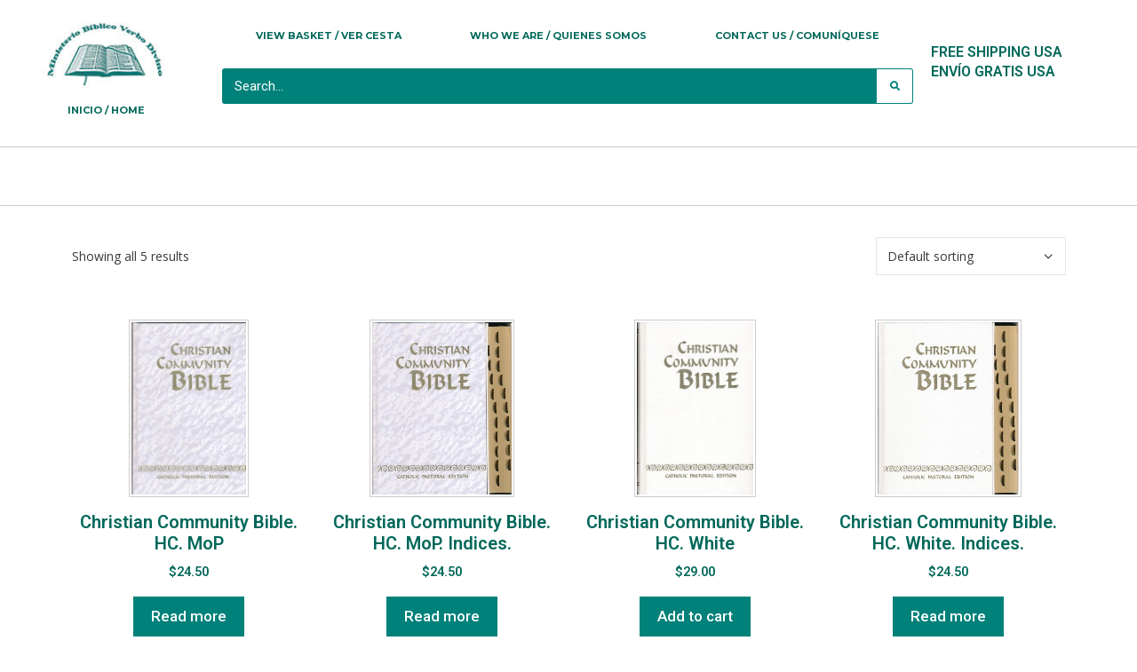

--- FILE ---
content_type: text/css
request_url: https://verbodivino.org/wp-content/plugins/elementor/assets/css/frontend.min.css?ver=3.15.3
body_size: 19806
content:
/*! elementor - v3.15.0 - 20-08-2023 */
@charset "UTF-8";.dialog-widget-content{background-color:var(--e-a-bg-default);position:absolute;border-radius:3px;box-shadow:2px 8px 23px 3px rgba(0,0,0,.2);overflow:hidden}.dialog-message{line-height:1.5;box-sizing:border-box}.dialog-close-button{cursor:pointer;position:absolute;margin-top:15px;right:15px;color:var(--e-a-color-txt);font-size:15px;line-height:1;transition:var(--e-a-transition-hover)}.dialog-close-button:hover{color:var(--e-a-color-txt-hover)}.dialog-prevent-scroll{overflow:hidden;max-height:100vh}.dialog-type-lightbox{position:fixed;height:100%;width:100%;bottom:0;left:0;background-color:rgba(0,0,0,.8);z-index:9999;-webkit-user-select:none;-moz-user-select:none;user-select:none}.elementor-editor-active .elementor-popup-modal{background-color:initial}.dialog-type-alert .dialog-widget-content,.dialog-type-confirm .dialog-widget-content{margin:auto;width:400px;padding:20px}.dialog-type-alert .dialog-header,.dialog-type-confirm .dialog-header{font-size:15px;font-weight:500}.dialog-type-alert .dialog-header:after,.dialog-type-confirm .dialog-header:after{content:"";display:block;-webkit-border-after:var(--e-a-border);border-block-end:var(--e-a-border);-webkit-padding-after:10px;padding-block-end:10px;-webkit-margin-after:10px;margin-block-end:10px;-webkit-margin-start:-20px;margin-inline-start:-20px;-webkit-margin-end:-20px;margin-inline-end:-20px}.dialog-type-alert .dialog-message,.dialog-type-confirm .dialog-message{min-height:50px}.dialog-type-alert .dialog-buttons-wrapper,.dialog-type-confirm .dialog-buttons-wrapper{-webkit-padding-before:10px;padding-block-start:10px;display:flex;justify-content:flex-end;gap:15px}.dialog-type-alert .dialog-buttons-wrapper .dialog-button,.dialog-type-confirm .dialog-buttons-wrapper .dialog-button{font-size:12px;font-weight:500;line-height:1.2;padding:8px 16px;outline:none;border:none;border-radius:var(--e-a-border-radius);background-color:var(--e-a-btn-bg);color:var(--e-a-btn-color-invert);transition:var(--e-a-transition-hover)}.dialog-type-alert .dialog-buttons-wrapper .dialog-button:hover,.dialog-type-confirm .dialog-buttons-wrapper .dialog-button:hover{border:none}.dialog-type-alert .dialog-buttons-wrapper .dialog-button:focus,.dialog-type-alert .dialog-buttons-wrapper .dialog-button:hover,.dialog-type-confirm .dialog-buttons-wrapper .dialog-button:focus,.dialog-type-confirm .dialog-buttons-wrapper .dialog-button:hover{background-color:var(--e-a-btn-bg-hover);color:var(--e-a-btn-color-invert)}.dialog-type-alert .dialog-buttons-wrapper .dialog-button:active,.dialog-type-confirm .dialog-buttons-wrapper .dialog-button:active{background-color:var(--e-a-btn-bg-active)}.dialog-type-alert .dialog-buttons-wrapper .dialog-button:not([disabled]),.dialog-type-confirm .dialog-buttons-wrapper .dialog-button:not([disabled]){cursor:pointer}.dialog-type-alert .dialog-buttons-wrapper .dialog-button:disabled,.dialog-type-confirm .dialog-buttons-wrapper .dialog-button:disabled{background-color:var(--e-a-btn-bg-disabled);color:var(--e-a-btn-color-disabled)}.dialog-type-alert .dialog-buttons-wrapper .dialog-button:not(.elementor-button-state) .elementor-state-icon,.dialog-type-confirm .dialog-buttons-wrapper .dialog-button:not(.elementor-button-state) .elementor-state-icon{display:none}.dialog-type-alert .dialog-buttons-wrapper .dialog-button.dialog-cancel,.dialog-type-alert .dialog-buttons-wrapper .dialog-button.e-btn-txt,.dialog-type-confirm .dialog-buttons-wrapper .dialog-button.dialog-cancel,.dialog-type-confirm .dialog-buttons-wrapper .dialog-button.e-btn-txt{background:transparent;color:var(--e-a-color-txt)}.dialog-type-alert .dialog-buttons-wrapper .dialog-button.dialog-cancel:focus,.dialog-type-alert .dialog-buttons-wrapper .dialog-button.dialog-cancel:hover,.dialog-type-alert .dialog-buttons-wrapper .dialog-button.e-btn-txt:focus,.dialog-type-alert .dialog-buttons-wrapper .dialog-button.e-btn-txt:hover,.dialog-type-confirm .dialog-buttons-wrapper .dialog-button.dialog-cancel:focus,.dialog-type-confirm .dialog-buttons-wrapper .dialog-button.dialog-cancel:hover,.dialog-type-confirm .dialog-buttons-wrapper .dialog-button.e-btn-txt:focus,.dialog-type-confirm .dialog-buttons-wrapper .dialog-button.e-btn-txt:hover{background:var(--e-a-bg-hover);color:var(--e-a-color-txt-hover)}.dialog-type-alert .dialog-buttons-wrapper .dialog-button.dialog-cancel:disabled,.dialog-type-alert .dialog-buttons-wrapper .dialog-button.e-btn-txt:disabled,.dialog-type-confirm .dialog-buttons-wrapper .dialog-button.dialog-cancel:disabled,.dialog-type-confirm .dialog-buttons-wrapper .dialog-button.e-btn-txt:disabled{background:transparent;color:var(--e-a-color-txt-disabled)}.dialog-type-alert .dialog-buttons-wrapper .dialog-button.e-success,.dialog-type-alert .dialog-buttons-wrapper .dialog-button.elementor-button-success,.dialog-type-confirm .dialog-buttons-wrapper .dialog-button.e-success,.dialog-type-confirm .dialog-buttons-wrapper .dialog-button.elementor-button-success{background-color:var(--e-a-btn-bg-success)}.dialog-type-alert .dialog-buttons-wrapper .dialog-button.e-success:focus,.dialog-type-alert .dialog-buttons-wrapper .dialog-button.e-success:hover,.dialog-type-alert .dialog-buttons-wrapper .dialog-button.elementor-button-success:focus,.dialog-type-alert .dialog-buttons-wrapper .dialog-button.elementor-button-success:hover,.dialog-type-confirm .dialog-buttons-wrapper .dialog-button.e-success:focus,.dialog-type-confirm .dialog-buttons-wrapper .dialog-button.e-success:hover,.dialog-type-confirm .dialog-buttons-wrapper .dialog-button.elementor-button-success:focus,.dialog-type-confirm .dialog-buttons-wrapper .dialog-button.elementor-button-success:hover{background-color:var(--e-a-btn-bg-success-hover)}.dialog-type-alert .dialog-buttons-wrapper .dialog-button.dialog-ok,.dialog-type-alert .dialog-buttons-wrapper .dialog-button.dialog-take_over,.dialog-type-alert .dialog-buttons-wrapper .dialog-button.e-primary,.dialog-type-confirm .dialog-buttons-wrapper .dialog-button.dialog-ok,.dialog-type-confirm .dialog-buttons-wrapper .dialog-button.dialog-take_over,.dialog-type-confirm .dialog-buttons-wrapper .dialog-button.e-primary{background-color:var(--e-a-btn-bg-primary);color:var(--e-a-btn-color)}.dialog-type-alert .dialog-buttons-wrapper .dialog-button.dialog-ok:focus,.dialog-type-alert .dialog-buttons-wrapper .dialog-button.dialog-ok:hover,.dialog-type-alert .dialog-buttons-wrapper .dialog-button.dialog-take_over:focus,.dialog-type-alert .dialog-buttons-wrapper .dialog-button.dialog-take_over:hover,.dialog-type-alert .dialog-buttons-wrapper .dialog-button.e-primary:focus,.dialog-type-alert .dialog-buttons-wrapper .dialog-button.e-primary:hover,.dialog-type-confirm .dialog-buttons-wrapper .dialog-button.dialog-ok:focus,.dialog-type-confirm .dialog-buttons-wrapper .dialog-button.dialog-ok:hover,.dialog-type-confirm .dialog-buttons-wrapper .dialog-button.dialog-take_over:focus,.dialog-type-confirm .dialog-buttons-wrapper .dialog-button.dialog-take_over:hover,.dialog-type-confirm .dialog-buttons-wrapper .dialog-button.e-primary:focus,.dialog-type-confirm .dialog-buttons-wrapper .dialog-button.e-primary:hover{background-color:var(--e-a-btn-bg-primary-hover);color:var(--e-a-btn-color)}.dialog-type-alert .dialog-buttons-wrapper .dialog-button.dialog-cancel.dialog-take_over,.dialog-type-alert .dialog-buttons-wrapper .dialog-button.dialog-ok.dialog-cancel,.dialog-type-alert .dialog-buttons-wrapper .dialog-button.e-btn-txt.dialog-ok,.dialog-type-alert .dialog-buttons-wrapper .dialog-button.e-btn-txt.dialog-take_over,.dialog-type-alert .dialog-buttons-wrapper .dialog-button.e-primary.dialog-cancel,.dialog-type-alert .dialog-buttons-wrapper .dialog-button.e-primary.e-btn-txt,.dialog-type-confirm .dialog-buttons-wrapper .dialog-button.dialog-cancel.dialog-take_over,.dialog-type-confirm .dialog-buttons-wrapper .dialog-button.dialog-ok.dialog-cancel,.dialog-type-confirm .dialog-buttons-wrapper .dialog-button.e-btn-txt.dialog-ok,.dialog-type-confirm .dialog-buttons-wrapper .dialog-button.e-btn-txt.dialog-take_over,.dialog-type-confirm .dialog-buttons-wrapper .dialog-button.e-primary.dialog-cancel,.dialog-type-confirm .dialog-buttons-wrapper .dialog-button.e-primary.e-btn-txt{background:transparent;color:var(--e-a-color-primary-bold)}.dialog-type-alert .dialog-buttons-wrapper .dialog-button.dialog-cancel.dialog-take_over:focus,.dialog-type-alert .dialog-buttons-wrapper .dialog-button.dialog-cancel.dialog-take_over:hover,.dialog-type-alert .dialog-buttons-wrapper .dialog-button.dialog-ok.dialog-cancel:focus,.dialog-type-alert .dialog-buttons-wrapper .dialog-button.dialog-ok.dialog-cancel:hover,.dialog-type-alert .dialog-buttons-wrapper .dialog-button.e-btn-txt.dialog-ok:focus,.dialog-type-alert .dialog-buttons-wrapper .dialog-button.e-btn-txt.dialog-ok:hover,.dialog-type-alert .dialog-buttons-wrapper .dialog-button.e-btn-txt.dialog-take_over:focus,.dialog-type-alert .dialog-buttons-wrapper .dialog-button.e-btn-txt.dialog-take_over:hover,.dialog-type-alert .dialog-buttons-wrapper .dialog-button.e-primary.dialog-cancel:focus,.dialog-type-alert .dialog-buttons-wrapper .dialog-button.e-primary.dialog-cancel:hover,.dialog-type-alert .dialog-buttons-wrapper .dialog-button.e-primary.e-btn-txt:focus,.dialog-type-alert .dialog-buttons-wrapper .dialog-button.e-primary.e-btn-txt:hover,.dialog-type-confirm .dialog-buttons-wrapper .dialog-button.dialog-cancel.dialog-take_over:focus,.dialog-type-confirm .dialog-buttons-wrapper .dialog-button.dialog-cancel.dialog-take_over:hover,.dialog-type-confirm .dialog-buttons-wrapper .dialog-button.dialog-ok.dialog-cancel:focus,.dialog-type-confirm .dialog-buttons-wrapper .dialog-button.dialog-ok.dialog-cancel:hover,.dialog-type-confirm .dialog-buttons-wrapper .dialog-button.e-btn-txt.dialog-ok:focus,.dialog-type-confirm .dialog-buttons-wrapper .dialog-button.e-btn-txt.dialog-ok:hover,.dialog-type-confirm .dialog-buttons-wrapper .dialog-button.e-btn-txt.dialog-take_over:focus,.dialog-type-confirm .dialog-buttons-wrapper .dialog-button.e-btn-txt.dialog-take_over:hover,.dialog-type-confirm .dialog-buttons-wrapper .dialog-button.e-primary.dialog-cancel:focus,.dialog-type-confirm .dialog-buttons-wrapper .dialog-button.e-primary.dialog-cancel:hover,.dialog-type-confirm .dialog-buttons-wrapper .dialog-button.e-primary.e-btn-txt:focus,.dialog-type-confirm .dialog-buttons-wrapper .dialog-button.e-primary.e-btn-txt:hover{background:var(--e-a-bg-primary)}.dialog-type-alert .dialog-buttons-wrapper .dialog-button.e-accent,.dialog-type-alert .dialog-buttons-wrapper .dialog-button.go-pro,.dialog-type-confirm .dialog-buttons-wrapper .dialog-button.e-accent,.dialog-type-confirm .dialog-buttons-wrapper .dialog-button.go-pro{background-color:var(--e-a-btn-bg-accent)}.dialog-type-alert .dialog-buttons-wrapper .dialog-button.e-accent:focus,.dialog-type-alert .dialog-buttons-wrapper .dialog-button.e-accent:hover,.dialog-type-alert .dialog-buttons-wrapper .dialog-button.go-pro:focus,.dialog-type-alert .dialog-buttons-wrapper .dialog-button.go-pro:hover,.dialog-type-confirm .dialog-buttons-wrapper .dialog-button.e-accent:focus,.dialog-type-confirm .dialog-buttons-wrapper .dialog-button.e-accent:hover,.dialog-type-confirm .dialog-buttons-wrapper .dialog-button.go-pro:focus,.dialog-type-confirm .dialog-buttons-wrapper .dialog-button.go-pro:hover{background-color:var(--e-a-btn-bg-accent-hover)}.dialog-type-alert .dialog-buttons-wrapper .dialog-button.e-accent:active,.dialog-type-alert .dialog-buttons-wrapper .dialog-button.go-pro:active,.dialog-type-confirm .dialog-buttons-wrapper .dialog-button.e-accent:active,.dialog-type-confirm .dialog-buttons-wrapper .dialog-button.go-pro:active{background-color:var(--e-a-btn-bg-accent-active)}.dialog-type-alert .dialog-buttons-wrapper .dialog-button.e-warning,.dialog-type-alert .dialog-buttons-wrapper .dialog-button.elementor-button-warning,.dialog-type-confirm .dialog-buttons-wrapper .dialog-button.e-warning,.dialog-type-confirm .dialog-buttons-wrapper .dialog-button.elementor-button-warning{background-color:var(--e-a-btn-bg-warning)}.dialog-type-alert .dialog-buttons-wrapper .dialog-button.e-warning:focus,.dialog-type-alert .dialog-buttons-wrapper .dialog-button.e-warning:hover,.dialog-type-alert .dialog-buttons-wrapper .dialog-button.elementor-button-warning:focus,.dialog-type-alert .dialog-buttons-wrapper .dialog-button.elementor-button-warning:hover,.dialog-type-confirm .dialog-buttons-wrapper .dialog-button.e-warning:focus,.dialog-type-confirm .dialog-buttons-wrapper .dialog-button.e-warning:hover,.dialog-type-confirm .dialog-buttons-wrapper .dialog-button.elementor-button-warning:focus,.dialog-type-confirm .dialog-buttons-wrapper .dialog-button.elementor-button-warning:hover{background-color:var(--e-a-btn-bg-warning-hover)}.dialog-type-alert .dialog-buttons-wrapper .dialog-button.e-danger,.dialog-type-alert .dialog-buttons-wrapper .dialog-button.elementor-button-danger,.dialog-type-confirm .dialog-buttons-wrapper .dialog-button.e-danger,.dialog-type-confirm .dialog-buttons-wrapper .dialog-button.elementor-button-danger{background-color:var(--e-a-btn-bg-danger)}.dialog-type-alert .dialog-buttons-wrapper .dialog-button.e-danger:focus,.dialog-type-alert .dialog-buttons-wrapper .dialog-button.e-danger:hover,.dialog-type-alert .dialog-buttons-wrapper .dialog-button.elementor-button-danger:focus,.dialog-type-alert .dialog-buttons-wrapper .dialog-button.elementor-button-danger:hover,.dialog-type-confirm .dialog-buttons-wrapper .dialog-button.e-danger:focus,.dialog-type-confirm .dialog-buttons-wrapper .dialog-button.e-danger:hover,.dialog-type-confirm .dialog-buttons-wrapper .dialog-button.elementor-button-danger:focus,.dialog-type-confirm .dialog-buttons-wrapper .dialog-button.elementor-button-danger:hover{background-color:var(--e-a-btn-bg-danger-hover)}.dialog-type-alert .dialog-buttons-wrapper .dialog-button i,.dialog-type-confirm .dialog-buttons-wrapper .dialog-button i{-webkit-margin-end:5px;margin-inline-end:5px}.dialog-type-alert .dialog-buttons-wrapper .dialog-button:focus,.dialog-type-alert .dialog-buttons-wrapper .dialog-button:hover,.dialog-type-alert .dialog-buttons-wrapper .dialog-button:visited,.dialog-type-confirm .dialog-buttons-wrapper .dialog-button:focus,.dialog-type-confirm .dialog-buttons-wrapper .dialog-button:hover,.dialog-type-confirm .dialog-buttons-wrapper .dialog-button:visited{color:initial}.flatpickr-calendar{width:280px}.flatpickr-calendar .flatpickr-current-month span.cur-month{font-weight:300}.flatpickr-calendar .dayContainer{width:280px;min-width:280px;max-width:280px}.flatpickr-calendar .flatpickr-days{width:280px}.flatpickr-calendar .flatpickr-day{max-width:37px;height:37px;line-height:37px}.elementor-hidden{display:none}.elementor-screen-only,.screen-reader-text,.screen-reader-text span,.ui-helper-hidden-accessible{position:absolute;top:-10000em;width:1px;height:1px;margin:-1px;padding:0;overflow:hidden;clip:rect(0,0,0,0);border:0}.elementor-clearfix:after{content:"";display:block;clear:both;width:0;height:0}.e-logo-wrapper{background:var(--e-a-bg-logo);display:inline-block;padding:.75em;border-radius:50%;line-height:1}.e-logo-wrapper i{color:var(--e-a-color-logo);font-size:1em}.elementor *,.elementor :after,.elementor :before{box-sizing:border-box}.elementor a{box-shadow:none;text-decoration:none}.elementor hr{margin:0;background-color:transparent}.elementor img{height:auto;max-width:100%;border:none;border-radius:0;box-shadow:none}.elementor .elementor-widget:not(.elementor-widget-text-editor):not(.elementor-widget-theme-post-content) figure{margin:0}.elementor embed,.elementor iframe,.elementor object,.elementor video{max-width:100%;width:100%;margin:0;line-height:1;border:none}.elementor .elementor-background,.elementor .elementor-background-holder,.elementor .elementor-background-video-container{height:100%;width:100%;top:0;left:0;position:absolute;overflow:hidden;z-index:0;direction:ltr}.elementor .elementor-background-video-container{transition:opacity 1s;pointer-events:none}.elementor .elementor-background-video-container.elementor-loading{opacity:0}.elementor .elementor-background-video-embed{max-width:none}.elementor .elementor-background-video,.elementor .elementor-background-video-embed,.elementor .elementor-background-video-hosted{position:absolute;top:50%;left:50%;transform:translate(-50%,-50%)}.elementor .elementor-background-video{max-width:none}.elementor .elementor-html5-video{-o-object-fit:cover;object-fit:cover}.elementor .elementor-background-overlay,.elementor .elementor-background-slideshow{height:100%;width:100%;top:0;left:0;position:absolute}.elementor .elementor-background-slideshow{z-index:0}.elementor .elementor-background-slideshow__slide__image{width:100%;height:100%;background-position:50%;background-size:cover}.e-con-inner>.elementor-element.elementor-absolute,.e-con>.elementor-element.elementor-absolute,.elementor-widget-wrap>.elementor-element.elementor-absolute{position:absolute}.e-con-inner>.elementor-element.elementor-fixed,.e-con>.elementor-element.elementor-fixed,.elementor-widget-wrap>.elementor-element.elementor-fixed{position:fixed}.elementor-widget-wrap .elementor-element.elementor-widget__width-auto,.elementor-widget-wrap .elementor-element.elementor-widget__width-initial{max-width:100%}@media (max-width:1024px){.elementor-widget-wrap .elementor-element.elementor-widget-tablet__width-auto,.elementor-widget-wrap .elementor-element.elementor-widget-tablet__width-initial{max-width:100%}}@media (max-width:767px){.elementor-widget-wrap .elementor-element.elementor-widget-mobile__width-auto,.elementor-widget-wrap .elementor-element.elementor-widget-mobile__width-initial{max-width:100%}}.elementor-element{--flex-direction:initial;--flex-wrap:initial;--justify-content:initial;--align-items:initial;--align-content:initial;--gap:initial;--flex-basis:initial;--flex-grow:initial;--flex-shrink:initial;--order:initial;--align-self:initial;flex-basis:var(--flex-basis);flex-grow:var(--flex-grow);flex-shrink:var(--flex-shrink);order:var(--order);align-self:var(--align-self)}.elementor-element.elementor-absolute,.elementor-element.elementor-fixed{z-index:1}.elementor-element:where(.e-con-full,.elementor-widget){flex-direction:var(--flex-direction);flex-wrap:var(--flex-wrap);justify-content:var(--justify-content);align-items:var(--align-items);align-content:var(--align-content);gap:var(--gap)}.elementor-invisible{visibility:hidden}.elementor-align-center{text-align:center}.elementor-align-center .elementor-button{width:auto}.elementor-align-right{text-align:right}.elementor-align-right .elementor-button{width:auto}.elementor-align-left{text-align:left}.elementor-align-left .elementor-button{width:auto}.elementor-align-justify .elementor-button{width:100%}.elementor-custom-embed-play{position:absolute;top:50%;left:50%;transform:translate(-50%,-50%)}.elementor-custom-embed-play i{font-size:100px;color:#fff;text-shadow:1px 0 6px rgba(0,0,0,.3)}.elementor-custom-embed-play svg{height:100px;width:100px;fill:#fff;filter:drop-shadow(1px 0 6px rgba(0,0,0,.3))}.elementor-custom-embed-play i,.elementor-custom-embed-play svg{opacity:.8;transition:all .5s}.elementor-custom-embed-play.elementor-playing i{font-family:eicons}.elementor-custom-embed-play.elementor-playing i:before{content:"\e8fb"}.elementor-custom-embed-play.elementor-playing i,.elementor-custom-embed-play.elementor-playing svg{animation:eicon-spin 2s linear infinite}.elementor-tag{display:inline-flex}.elementor-ken-burns{transition-property:transform;transition-duration:10s;transition-timing-function:linear}.elementor-ken-burns--out{transform:scale(1.3)}.elementor-ken-burns--active{transition-duration:20s}.elementor-ken-burns--active.elementor-ken-burns--out{transform:scale(1)}.elementor-ken-burns--active.elementor-ken-burns--in{transform:scale(1.3)}@media (min-width:-1){.elementor-widescreen-align-center{text-align:center}.elementor-widescreen-align-center .elementor-button{width:auto}.elementor-widescreen-align-right{text-align:right}.elementor-widescreen-align-right .elementor-button{width:auto}.elementor-widescreen-align-left{text-align:left}.elementor-widescreen-align-left .elementor-button{width:auto}.elementor-widescreen-align-justify .elementor-button{width:100%}}@media (max-width:-1){.elementor-laptop-align-center{text-align:center}.elementor-laptop-align-center .elementor-button{width:auto}.elementor-laptop-align-right{text-align:right}.elementor-laptop-align-right .elementor-button{width:auto}.elementor-laptop-align-left{text-align:left}.elementor-laptop-align-left .elementor-button{width:auto}.elementor-laptop-align-justify .elementor-button{width:100%}}@media (max-width:-1){.elementor-tablet_extra-align-center{text-align:center}.elementor-tablet_extra-align-center .elementor-button{width:auto}.elementor-tablet_extra-align-right{text-align:right}.elementor-tablet_extra-align-right .elementor-button{width:auto}.elementor-tablet_extra-align-left{text-align:left}.elementor-tablet_extra-align-left .elementor-button{width:auto}.elementor-tablet_extra-align-justify .elementor-button{width:100%}}@media (max-width:1024px){.elementor-tablet-align-center{text-align:center}.elementor-tablet-align-center .elementor-button{width:auto}.elementor-tablet-align-right{text-align:right}.elementor-tablet-align-right .elementor-button{width:auto}.elementor-tablet-align-left{text-align:left}.elementor-tablet-align-left .elementor-button{width:auto}.elementor-tablet-align-justify .elementor-button{width:100%}}@media (max-width:-1){.elementor-mobile_extra-align-center{text-align:center}.elementor-mobile_extra-align-center .elementor-button{width:auto}.elementor-mobile_extra-align-right{text-align:right}.elementor-mobile_extra-align-right .elementor-button{width:auto}.elementor-mobile_extra-align-left{text-align:left}.elementor-mobile_extra-align-left .elementor-button{width:auto}.elementor-mobile_extra-align-justify .elementor-button{width:100%}}@media (max-width:767px){.elementor-mobile-align-center{text-align:center}.elementor-mobile-align-center .elementor-button{width:auto}.elementor-mobile-align-right{text-align:right}.elementor-mobile-align-right .elementor-button{width:auto}.elementor-mobile-align-left{text-align:left}.elementor-mobile-align-left .elementor-button{width:auto}.elementor-mobile-align-justify .elementor-button{width:100%}}:root{--page-title-display:block}.elementor-page-title,h1.entry-title{display:var(--page-title-display)}@keyframes eicon-spin{0%{transform:rotate(0deg)}to{transform:rotate(359deg)}}.eicon-animation-spin{animation:eicon-spin 2s linear infinite}.elementor-section{position:relative}.elementor-section .elementor-container{display:flex;margin-right:auto;margin-left:auto;position:relative}@media (max-width:1024px){.elementor-section .elementor-container{flex-wrap:wrap}}.elementor-section.elementor-section-boxed>.elementor-container{max-width:1140px}.elementor-section.elementor-section-stretched{position:relative;width:100%}.elementor-section.elementor-section-items-top>.elementor-container{align-items:flex-start}.elementor-section.elementor-section-items-middle>.elementor-container{align-items:center}.elementor-section.elementor-section-items-bottom>.elementor-container{align-items:flex-end}@media (min-width:768px){.elementor-section.elementor-section-height-full{height:100vh}.elementor-section.elementor-section-height-full>.elementor-container{height:100%}}.elementor-bc-flex-widget .elementor-section-content-top>.elementor-container>.elementor-column>.elementor-widget-wrap{align-items:flex-start}.elementor-bc-flex-widget .elementor-section-content-middle>.elementor-container>.elementor-column>.elementor-widget-wrap{align-items:center}.elementor-bc-flex-widget .elementor-section-content-bottom>.elementor-container>.elementor-column>.elementor-widget-wrap{align-items:flex-end}.elementor-row{width:100%;display:flex}@media (max-width:1024px){.elementor-row{flex-wrap:wrap}}.elementor-widget-wrap{position:relative;width:100%;flex-wrap:wrap;align-content:flex-start}.elementor:not(.elementor-bc-flex-widget) .elementor-widget-wrap{display:flex}.elementor-widget-wrap>.elementor-element{width:100%}.elementor-widget-wrap.e-swiper-container{width:calc(100% - (var(--e-column-margin-left, 0px) + var(--e-column-margin-right, 0px)))}.elementor-widget{position:relative}.elementor-widget:not(:last-child){margin-bottom:20px}.elementor-widget:not(:last-child).elementor-absolute,.elementor-widget:not(:last-child).elementor-widget__width-auto,.elementor-widget:not(:last-child).elementor-widget__width-initial{margin-bottom:0}.elementor-column{position:relative;min-height:1px;display:flex}.elementor-column-wrap{width:100%;position:relative;display:flex}.elementor-column-gap-narrow>.elementor-column>.elementor-element-populated{padding:5px}.elementor-column-gap-default>.elementor-column>.elementor-element-populated{padding:10px}.elementor-column-gap-extended>.elementor-column>.elementor-element-populated{padding:15px}.elementor-column-gap-wide>.elementor-column>.elementor-element-populated{padding:20px}.elementor-column-gap-wider>.elementor-column>.elementor-element-populated{padding:30px}.elementor-inner-section .elementor-column-gap-no .elementor-element-populated{padding:0}@media (min-width:768px){.elementor-column.elementor-col-10,.elementor-column[data-col="10"]{width:10%}.elementor-column.elementor-col-11,.elementor-column[data-col="11"]{width:11.111%}.elementor-column.elementor-col-12,.elementor-column[data-col="12"]{width:12.5%}.elementor-column.elementor-col-14,.elementor-column[data-col="14"]{width:14.285%}.elementor-column.elementor-col-16,.elementor-column[data-col="16"]{width:16.666%}.elementor-column.elementor-col-20,.elementor-column[data-col="20"]{width:20%}.elementor-column.elementor-col-25,.elementor-column[data-col="25"]{width:25%}.elementor-column.elementor-col-30,.elementor-column[data-col="30"]{width:30%}.elementor-column.elementor-col-33,.elementor-column[data-col="33"]{width:33.333%}.elementor-column.elementor-col-40,.elementor-column[data-col="40"]{width:40%}.elementor-column.elementor-col-50,.elementor-column[data-col="50"]{width:50%}.elementor-column.elementor-col-60,.elementor-column[data-col="60"]{width:60%}.elementor-column.elementor-col-66,.elementor-column[data-col="66"]{width:66.666%}.elementor-column.elementor-col-70,.elementor-column[data-col="70"]{width:70%}.elementor-column.elementor-col-75,.elementor-column[data-col="75"]{width:75%}.elementor-column.elementor-col-80,.elementor-column[data-col="80"]{width:80%}.elementor-column.elementor-col-83,.elementor-column[data-col="83"]{width:83.333%}.elementor-column.elementor-col-90,.elementor-column[data-col="90"]{width:90%}.elementor-column.elementor-col-100,.elementor-column[data-col="100"]{width:100%}}@media (max-width:479px){.elementor-column.elementor-xs-10{width:10%}.elementor-column.elementor-xs-11{width:11.111%}.elementor-column.elementor-xs-12{width:12.5%}.elementor-column.elementor-xs-14{width:14.285%}.elementor-column.elementor-xs-16{width:16.666%}.elementor-column.elementor-xs-20{width:20%}.elementor-column.elementor-xs-25{width:25%}.elementor-column.elementor-xs-30{width:30%}.elementor-column.elementor-xs-33{width:33.333%}.elementor-column.elementor-xs-40{width:40%}.elementor-column.elementor-xs-50{width:50%}.elementor-column.elementor-xs-60{width:60%}.elementor-column.elementor-xs-66{width:66.666%}.elementor-column.elementor-xs-70{width:70%}.elementor-column.elementor-xs-75{width:75%}.elementor-column.elementor-xs-80{width:80%}.elementor-column.elementor-xs-83{width:83.333%}.elementor-column.elementor-xs-90{width:90%}.elementor-column.elementor-xs-100{width:100%}}@media (max-width:767px){.elementor-column.elementor-sm-10{width:10%}.elementor-column.elementor-sm-11{width:11.111%}.elementor-column.elementor-sm-12{width:12.5%}.elementor-column.elementor-sm-14{width:14.285%}.elementor-column.elementor-sm-16{width:16.666%}.elementor-column.elementor-sm-20{width:20%}.elementor-column.elementor-sm-25{width:25%}.elementor-column.elementor-sm-30{width:30%}.elementor-column.elementor-sm-33{width:33.333%}.elementor-column.elementor-sm-40{width:40%}.elementor-column.elementor-sm-50{width:50%}.elementor-column.elementor-sm-60{width:60%}.elementor-column.elementor-sm-66{width:66.666%}.elementor-column.elementor-sm-70{width:70%}.elementor-column.elementor-sm-75{width:75%}.elementor-column.elementor-sm-80{width:80%}.elementor-column.elementor-sm-83{width:83.333%}.elementor-column.elementor-sm-90{width:90%}.elementor-column.elementor-sm-100{width:100%}}@media (min-width:768px) and (max-width:1024px){.elementor-column.elementor-md-10{width:10%}.elementor-column.elementor-md-11{width:11.111%}.elementor-column.elementor-md-12{width:12.5%}.elementor-column.elementor-md-14{width:14.285%}.elementor-column.elementor-md-16{width:16.666%}.elementor-column.elementor-md-20{width:20%}.elementor-column.elementor-md-25{width:25%}.elementor-column.elementor-md-30{width:30%}.elementor-column.elementor-md-33{width:33.333%}.elementor-column.elementor-md-40{width:40%}.elementor-column.elementor-md-50{width:50%}.elementor-column.elementor-md-60{width:60%}.elementor-column.elementor-md-66{width:66.666%}.elementor-column.elementor-md-70{width:70%}.elementor-column.elementor-md-75{width:75%}.elementor-column.elementor-md-80{width:80%}.elementor-column.elementor-md-83{width:83.333%}.elementor-column.elementor-md-90{width:90%}.elementor-column.elementor-md-100{width:100%}}@media (min-width:-1){.elementor-reverse-widescreen>.elementor-container>:first-child{order:10}.elementor-reverse-widescreen>.elementor-container>:nth-child(2){order:9}.elementor-reverse-widescreen>.elementor-container>:nth-child(3){order:8}.elementor-reverse-widescreen>.elementor-container>:nth-child(4){order:7}.elementor-reverse-widescreen>.elementor-container>:nth-child(5){order:6}.elementor-reverse-widescreen>.elementor-container>:nth-child(6){order:5}.elementor-reverse-widescreen>.elementor-container>:nth-child(7){order:4}.elementor-reverse-widescreen>.elementor-container>:nth-child(8){order:3}.elementor-reverse-widescreen>.elementor-container>:nth-child(9){order:2}.elementor-reverse-widescreen>.elementor-container>:nth-child(10){order:1}}@media (min-width:1025px) and (max-width:-1){.elementor-reverse-laptop>.elementor-container>:first-child{order:10}.elementor-reverse-laptop>.elementor-container>:nth-child(2){order:9}.elementor-reverse-laptop>.elementor-container>:nth-child(3){order:8}.elementor-reverse-laptop>.elementor-container>:nth-child(4){order:7}.elementor-reverse-laptop>.elementor-container>:nth-child(5){order:6}.elementor-reverse-laptop>.elementor-container>:nth-child(6){order:5}.elementor-reverse-laptop>.elementor-container>:nth-child(7){order:4}.elementor-reverse-laptop>.elementor-container>:nth-child(8){order:3}.elementor-reverse-laptop>.elementor-container>:nth-child(9){order:2}.elementor-reverse-laptop>.elementor-container>:nth-child(10){order:1}}@media (min-width:-1) and (max-width:-1){.elementor-reverse-laptop>.elementor-container>:first-child{order:10}.elementor-reverse-laptop>.elementor-container>:nth-child(2){order:9}.elementor-reverse-laptop>.elementor-container>:nth-child(3){order:8}.elementor-reverse-laptop>.elementor-container>:nth-child(4){order:7}.elementor-reverse-laptop>.elementor-container>:nth-child(5){order:6}.elementor-reverse-laptop>.elementor-container>:nth-child(6){order:5}.elementor-reverse-laptop>.elementor-container>:nth-child(7){order:4}.elementor-reverse-laptop>.elementor-container>:nth-child(8){order:3}.elementor-reverse-laptop>.elementor-container>:nth-child(9){order:2}.elementor-reverse-laptop>.elementor-container>:nth-child(10){order:1}}@media (min-width:1025px) and (max-width:-1){.elementor-reverse-laptop>.elementor-container>:first-child,.elementor-reverse-laptop>.elementor-container>:nth-child(2),.elementor-reverse-laptop>.elementor-container>:nth-child(3),.elementor-reverse-laptop>.elementor-container>:nth-child(4),.elementor-reverse-laptop>.elementor-container>:nth-child(5),.elementor-reverse-laptop>.elementor-container>:nth-child(6),.elementor-reverse-laptop>.elementor-container>:nth-child(7),.elementor-reverse-laptop>.elementor-container>:nth-child(8),.elementor-reverse-laptop>.elementor-container>:nth-child(9),.elementor-reverse-laptop>.elementor-container>:nth-child(10){order:0}.elementor-reverse-tablet_extra>.elementor-container>:first-child{order:10}.elementor-reverse-tablet_extra>.elementor-container>:nth-child(2){order:9}.elementor-reverse-tablet_extra>.elementor-container>:nth-child(3){order:8}.elementor-reverse-tablet_extra>.elementor-container>:nth-child(4){order:7}.elementor-reverse-tablet_extra>.elementor-container>:nth-child(5){order:6}.elementor-reverse-tablet_extra>.elementor-container>:nth-child(6){order:5}.elementor-reverse-tablet_extra>.elementor-container>:nth-child(7){order:4}.elementor-reverse-tablet_extra>.elementor-container>:nth-child(8){order:3}.elementor-reverse-tablet_extra>.elementor-container>:nth-child(9){order:2}.elementor-reverse-tablet_extra>.elementor-container>:nth-child(10){order:1}}@media (min-width:768px) and (max-width:1024px){.elementor-reverse-tablet>.elementor-container>:first-child{order:10}.elementor-reverse-tablet>.elementor-container>:nth-child(2){order:9}.elementor-reverse-tablet>.elementor-container>:nth-child(3){order:8}.elementor-reverse-tablet>.elementor-container>:nth-child(4){order:7}.elementor-reverse-tablet>.elementor-container>:nth-child(5){order:6}.elementor-reverse-tablet>.elementor-container>:nth-child(6){order:5}.elementor-reverse-tablet>.elementor-container>:nth-child(7){order:4}.elementor-reverse-tablet>.elementor-container>:nth-child(8){order:3}.elementor-reverse-tablet>.elementor-container>:nth-child(9){order:2}.elementor-reverse-tablet>.elementor-container>:nth-child(10){order:1}}@media (min-width:-1) and (max-width:1024px){.elementor-reverse-tablet>.elementor-container>:first-child{order:10}.elementor-reverse-tablet>.elementor-container>:nth-child(2){order:9}.elementor-reverse-tablet>.elementor-container>:nth-child(3){order:8}.elementor-reverse-tablet>.elementor-container>:nth-child(4){order:7}.elementor-reverse-tablet>.elementor-container>:nth-child(5){order:6}.elementor-reverse-tablet>.elementor-container>:nth-child(6){order:5}.elementor-reverse-tablet>.elementor-container>:nth-child(7){order:4}.elementor-reverse-tablet>.elementor-container>:nth-child(8){order:3}.elementor-reverse-tablet>.elementor-container>:nth-child(9){order:2}.elementor-reverse-tablet>.elementor-container>:nth-child(10){order:1}}@media (min-width:768px) and (max-width:-1){.elementor-reverse-tablet>.elementor-container>:first-child,.elementor-reverse-tablet>.elementor-container>:nth-child(2),.elementor-reverse-tablet>.elementor-container>:nth-child(3),.elementor-reverse-tablet>.elementor-container>:nth-child(4),.elementor-reverse-tablet>.elementor-container>:nth-child(5),.elementor-reverse-tablet>.elementor-container>:nth-child(6),.elementor-reverse-tablet>.elementor-container>:nth-child(7),.elementor-reverse-tablet>.elementor-container>:nth-child(8),.elementor-reverse-tablet>.elementor-container>:nth-child(9),.elementor-reverse-tablet>.elementor-container>:nth-child(10){order:0}.elementor-reverse-mobile_extra>.elementor-container>:first-child{order:10}.elementor-reverse-mobile_extra>.elementor-container>:nth-child(2){order:9}.elementor-reverse-mobile_extra>.elementor-container>:nth-child(3){order:8}.elementor-reverse-mobile_extra>.elementor-container>:nth-child(4){order:7}.elementor-reverse-mobile_extra>.elementor-container>:nth-child(5){order:6}.elementor-reverse-mobile_extra>.elementor-container>:nth-child(6){order:5}.elementor-reverse-mobile_extra>.elementor-container>:nth-child(7){order:4}.elementor-reverse-mobile_extra>.elementor-container>:nth-child(8){order:3}.elementor-reverse-mobile_extra>.elementor-container>:nth-child(9){order:2}.elementor-reverse-mobile_extra>.elementor-container>:nth-child(10){order:1}}@media (max-width:767px){.elementor-reverse-mobile>.elementor-container>:first-child{order:10}.elementor-reverse-mobile>.elementor-container>:nth-child(2){order:9}.elementor-reverse-mobile>.elementor-container>:nth-child(3){order:8}.elementor-reverse-mobile>.elementor-container>:nth-child(4){order:7}.elementor-reverse-mobile>.elementor-container>:nth-child(5){order:6}.elementor-reverse-mobile>.elementor-container>:nth-child(6){order:5}.elementor-reverse-mobile>.elementor-container>:nth-child(7){order:4}.elementor-reverse-mobile>.elementor-container>:nth-child(8){order:3}.elementor-reverse-mobile>.elementor-container>:nth-child(9){order:2}.elementor-reverse-mobile>.elementor-container>:nth-child(10){order:1}.elementor-column{width:100%}}ul.elementor-icon-list-items.elementor-inline-items{display:flex;flex-wrap:wrap}ul.elementor-icon-list-items.elementor-inline-items .elementor-inline-item{word-break:break-word}.elementor-grid{display:grid;grid-column-gap:var(--grid-column-gap);grid-row-gap:var(--grid-row-gap)}.elementor-grid .elementor-grid-item{min-width:0}.elementor-grid-0 .elementor-grid{display:inline-block;width:100%;word-spacing:var(--grid-column-gap);margin-bottom:calc(-1 * var(--grid-row-gap))}.elementor-grid-0 .elementor-grid .elementor-grid-item{display:inline-block;margin-bottom:var(--grid-row-gap);word-break:break-word}.elementor-grid-1 .elementor-grid{grid-template-columns:repeat(1,1fr)}.elementor-grid-2 .elementor-grid{grid-template-columns:repeat(2,1fr)}.elementor-grid-3 .elementor-grid{grid-template-columns:repeat(3,1fr)}.elementor-grid-4 .elementor-grid{grid-template-columns:repeat(4,1fr)}.elementor-grid-5 .elementor-grid{grid-template-columns:repeat(5,1fr)}.elementor-grid-6 .elementor-grid{grid-template-columns:repeat(6,1fr)}.elementor-grid-7 .elementor-grid{grid-template-columns:repeat(7,1fr)}.elementor-grid-8 .elementor-grid{grid-template-columns:repeat(8,1fr)}.elementor-grid-9 .elementor-grid{grid-template-columns:repeat(9,1fr)}.elementor-grid-10 .elementor-grid{grid-template-columns:repeat(10,1fr)}.elementor-grid-11 .elementor-grid{grid-template-columns:repeat(11,1fr)}.elementor-grid-12 .elementor-grid{grid-template-columns:repeat(12,1fr)}@media (min-width:-1){.elementor-grid-widescreen-0 .elementor-grid{display:inline-block;width:100%;word-spacing:var(--grid-column-gap);margin-bottom:calc(-1 * var(--grid-row-gap))}.elementor-grid-widescreen-0 .elementor-grid .elementor-grid-item{display:inline-block;margin-bottom:var(--grid-row-gap);word-break:break-word}.elementor-grid-widescreen-1 .elementor-grid{grid-template-columns:repeat(1,1fr)}.elementor-grid-widescreen-2 .elementor-grid{grid-template-columns:repeat(2,1fr)}.elementor-grid-widescreen-3 .elementor-grid{grid-template-columns:repeat(3,1fr)}.elementor-grid-widescreen-4 .elementor-grid{grid-template-columns:repeat(4,1fr)}.elementor-grid-widescreen-5 .elementor-grid{grid-template-columns:repeat(5,1fr)}.elementor-grid-widescreen-6 .elementor-grid{grid-template-columns:repeat(6,1fr)}.elementor-grid-widescreen-7 .elementor-grid{grid-template-columns:repeat(7,1fr)}.elementor-grid-widescreen-8 .elementor-grid{grid-template-columns:repeat(8,1fr)}.elementor-grid-widescreen-9 .elementor-grid{grid-template-columns:repeat(9,1fr)}.elementor-grid-widescreen-10 .elementor-grid{grid-template-columns:repeat(10,1fr)}.elementor-grid-widescreen-11 .elementor-grid{grid-template-columns:repeat(11,1fr)}.elementor-grid-widescreen-12 .elementor-grid{grid-template-columns:repeat(12,1fr)}}@media (max-width:-1){.elementor-grid-laptop-0 .elementor-grid{display:inline-block;width:100%;word-spacing:var(--grid-column-gap);margin-bottom:calc(-1 * var(--grid-row-gap))}.elementor-grid-laptop-0 .elementor-grid .elementor-grid-item{display:inline-block;margin-bottom:var(--grid-row-gap);word-break:break-word}.elementor-grid-laptop-1 .elementor-grid{grid-template-columns:repeat(1,1fr)}.elementor-grid-laptop-2 .elementor-grid{grid-template-columns:repeat(2,1fr)}.elementor-grid-laptop-3 .elementor-grid{grid-template-columns:repeat(3,1fr)}.elementor-grid-laptop-4 .elementor-grid{grid-template-columns:repeat(4,1fr)}.elementor-grid-laptop-5 .elementor-grid{grid-template-columns:repeat(5,1fr)}.elementor-grid-laptop-6 .elementor-grid{grid-template-columns:repeat(6,1fr)}.elementor-grid-laptop-7 .elementor-grid{grid-template-columns:repeat(7,1fr)}.elementor-grid-laptop-8 .elementor-grid{grid-template-columns:repeat(8,1fr)}.elementor-grid-laptop-9 .elementor-grid{grid-template-columns:repeat(9,1fr)}.elementor-grid-laptop-10 .elementor-grid{grid-template-columns:repeat(10,1fr)}.elementor-grid-laptop-11 .elementor-grid{grid-template-columns:repeat(11,1fr)}.elementor-grid-laptop-12 .elementor-grid{grid-template-columns:repeat(12,1fr)}}@media (max-width:-1){.elementor-grid-tablet_extra-0 .elementor-grid{display:inline-block;width:100%;word-spacing:var(--grid-column-gap);margin-bottom:calc(-1 * var(--grid-row-gap))}.elementor-grid-tablet_extra-0 .elementor-grid .elementor-grid-item{display:inline-block;margin-bottom:var(--grid-row-gap);word-break:break-word}.elementor-grid-tablet_extra-1 .elementor-grid{grid-template-columns:repeat(1,1fr)}.elementor-grid-tablet_extra-2 .elementor-grid{grid-template-columns:repeat(2,1fr)}.elementor-grid-tablet_extra-3 .elementor-grid{grid-template-columns:repeat(3,1fr)}.elementor-grid-tablet_extra-4 .elementor-grid{grid-template-columns:repeat(4,1fr)}.elementor-grid-tablet_extra-5 .elementor-grid{grid-template-columns:repeat(5,1fr)}.elementor-grid-tablet_extra-6 .elementor-grid{grid-template-columns:repeat(6,1fr)}.elementor-grid-tablet_extra-7 .elementor-grid{grid-template-columns:repeat(7,1fr)}.elementor-grid-tablet_extra-8 .elementor-grid{grid-template-columns:repeat(8,1fr)}.elementor-grid-tablet_extra-9 .elementor-grid{grid-template-columns:repeat(9,1fr)}.elementor-grid-tablet_extra-10 .elementor-grid{grid-template-columns:repeat(10,1fr)}.elementor-grid-tablet_extra-11 .elementor-grid{grid-template-columns:repeat(11,1fr)}.elementor-grid-tablet_extra-12 .elementor-grid{grid-template-columns:repeat(12,1fr)}}@media (max-width:1024px){.elementor-grid-tablet-0 .elementor-grid{display:inline-block;width:100%;word-spacing:var(--grid-column-gap);margin-bottom:calc(-1 * var(--grid-row-gap))}.elementor-grid-tablet-0 .elementor-grid .elementor-grid-item{display:inline-block;margin-bottom:var(--grid-row-gap);word-break:break-word}.elementor-grid-tablet-1 .elementor-grid{grid-template-columns:repeat(1,1fr)}.elementor-grid-tablet-2 .elementor-grid{grid-template-columns:repeat(2,1fr)}.elementor-grid-tablet-3 .elementor-grid{grid-template-columns:repeat(3,1fr)}.elementor-grid-tablet-4 .elementor-grid{grid-template-columns:repeat(4,1fr)}.elementor-grid-tablet-5 .elementor-grid{grid-template-columns:repeat(5,1fr)}.elementor-grid-tablet-6 .elementor-grid{grid-template-columns:repeat(6,1fr)}.elementor-grid-tablet-7 .elementor-grid{grid-template-columns:repeat(7,1fr)}.elementor-grid-tablet-8 .elementor-grid{grid-template-columns:repeat(8,1fr)}.elementor-grid-tablet-9 .elementor-grid{grid-template-columns:repeat(9,1fr)}.elementor-grid-tablet-10 .elementor-grid{grid-template-columns:repeat(10,1fr)}.elementor-grid-tablet-11 .elementor-grid{grid-template-columns:repeat(11,1fr)}.elementor-grid-tablet-12 .elementor-grid{grid-template-columns:repeat(12,1fr)}}@media (max-width:-1){.elementor-grid-mobile_extra-0 .elementor-grid{display:inline-block;width:100%;word-spacing:var(--grid-column-gap);margin-bottom:calc(-1 * var(--grid-row-gap))}.elementor-grid-mobile_extra-0 .elementor-grid .elementor-grid-item{display:inline-block;margin-bottom:var(--grid-row-gap);word-break:break-word}.elementor-grid-mobile_extra-1 .elementor-grid{grid-template-columns:repeat(1,1fr)}.elementor-grid-mobile_extra-2 .elementor-grid{grid-template-columns:repeat(2,1fr)}.elementor-grid-mobile_extra-3 .elementor-grid{grid-template-columns:repeat(3,1fr)}.elementor-grid-mobile_extra-4 .elementor-grid{grid-template-columns:repeat(4,1fr)}.elementor-grid-mobile_extra-5 .elementor-grid{grid-template-columns:repeat(5,1fr)}.elementor-grid-mobile_extra-6 .elementor-grid{grid-template-columns:repeat(6,1fr)}.elementor-grid-mobile_extra-7 .elementor-grid{grid-template-columns:repeat(7,1fr)}.elementor-grid-mobile_extra-8 .elementor-grid{grid-template-columns:repeat(8,1fr)}.elementor-grid-mobile_extra-9 .elementor-grid{grid-template-columns:repeat(9,1fr)}.elementor-grid-mobile_extra-10 .elementor-grid{grid-template-columns:repeat(10,1fr)}.elementor-grid-mobile_extra-11 .elementor-grid{grid-template-columns:repeat(11,1fr)}.elementor-grid-mobile_extra-12 .elementor-grid{grid-template-columns:repeat(12,1fr)}}@media (max-width:767px){.elementor-grid-mobile-0 .elementor-grid{display:inline-block;width:100%;word-spacing:var(--grid-column-gap);margin-bottom:calc(-1 * var(--grid-row-gap))}.elementor-grid-mobile-0 .elementor-grid .elementor-grid-item{display:inline-block;margin-bottom:var(--grid-row-gap);word-break:break-word}.elementor-grid-mobile-1 .elementor-grid{grid-template-columns:repeat(1,1fr)}.elementor-grid-mobile-2 .elementor-grid{grid-template-columns:repeat(2,1fr)}.elementor-grid-mobile-3 .elementor-grid{grid-template-columns:repeat(3,1fr)}.elementor-grid-mobile-4 .elementor-grid{grid-template-columns:repeat(4,1fr)}.elementor-grid-mobile-5 .elementor-grid{grid-template-columns:repeat(5,1fr)}.elementor-grid-mobile-6 .elementor-grid{grid-template-columns:repeat(6,1fr)}.elementor-grid-mobile-7 .elementor-grid{grid-template-columns:repeat(7,1fr)}.elementor-grid-mobile-8 .elementor-grid{grid-template-columns:repeat(8,1fr)}.elementor-grid-mobile-9 .elementor-grid{grid-template-columns:repeat(9,1fr)}.elementor-grid-mobile-10 .elementor-grid{grid-template-columns:repeat(10,1fr)}.elementor-grid-mobile-11 .elementor-grid{grid-template-columns:repeat(11,1fr)}.elementor-grid-mobile-12 .elementor-grid{grid-template-columns:repeat(12,1fr)}}@media (min-width:1025px){#elementor-device-mode:after{content:"desktop"}}@media (min-width:-1){#elementor-device-mode:after{content:"widescreen"}}@media (max-width:-1){#elementor-device-mode:after{content:"laptop";content:"tablet_extra"}}@media (max-width:1024px){#elementor-device-mode:after{content:"tablet"}}@media (max-width:-1){#elementor-device-mode:after{content:"mobile_extra"}}@media (max-width:767px){#elementor-device-mode:after{content:"mobile"}}.e-con{--border-radius:0;--border-width-top:0px;--border-width-right:0px;--border-width-bottom:0px;--border-width-left:0px;--border-style:initial;--border-color:initial;--container-widget-height:initial;--container-widget-flex-grow:0;--container-widget-align-self:initial;--content-width:Min(100%,var(--container-max-width,1140px));--width:100%;--min-height:initial;--height:auto;--text-align:initial;--margin-top:0;--margin-right:0;--margin-bottom:0;--margin-left:0;--padding-top:var(--container-default-padding-top,10px);--padding-right:var(--container-default-padding-right,10px);--padding-bottom:var(--container-default-padding-bottom,10px);--padding-left:var(--container-default-padding-left,10px);--position:relative;--z-index:revert;--overflow:visible;--gap:var(--widgets-spacing,20px);--overlay-mix-blend-mode:initial;--overlay-opacity:1;--overlay-transition:0.3s;--e-con-grid-template-columns:repeat(3,1fr);--e-con-grid-template-rows:repeat(2,1fr);position:var(--position);width:var(--width);min-width:0;min-height:var(--min-height);height:var(--height);border-radius:var(--border-radius);margin:var(--margin-top) var(--margin-right) var(--margin-bottom) var(--margin-left);padding-left:var(--padding-left);padding-right:var(--padding-right);z-index:var(--z-index);overflow:var(--overflow);transition:background var(--background-transition,.3s),border var(--border-transition,.3s),box-shadow var(--border-transition,.3s),transform var(--e-con-transform-transition-duration,.4s)}.e-con.e-flex{--flex-direction:column;--flex-basis:auto;--flex-grow:0;--flex-shrink:1;flex:var(--flex-grow) var(--flex-shrink) var(--flex-basis)}.e-con-full,.e-con>.e-con-inner{text-align:var(--text-align);padding-top:var(--padding-top);padding-bottom:var(--padding-bottom)}.e-con-full.e-flex,.e-con.e-flex>.e-con-inner{flex-direction:var(--flex-direction)}.e-con,.e-con>.e-con-inner{display:var(--display)}.e-con.e-grid{--grid-justify-content:start;--grid-align-content:start;--grid-auto-flow:row}.e-con.e-grid,.e-con.e-grid>.e-con-inner{grid-template-columns:var(--e-con-grid-template-columns);grid-template-rows:var(--e-con-grid-template-rows);justify-content:var(--grid-justify-content);align-content:var(--grid-align-content);grid-auto-flow:var(--grid-auto-flow)}.e-con-boxed.e-flex{flex-direction:column;flex-wrap:nowrap;justify-content:normal;align-items:normal;align-content:normal}.e-con-boxed.e-grid{justify-items:legacy;grid-template-columns:1fr;grid-template-rows:1fr}.e-con-boxed{text-align:initial;gap:initial}.e-con.e-flex>.e-con-inner{flex-wrap:var(--flex-wrap);justify-content:var(--justify-content);align-items:var(--align-items);align-content:var(--align-content);flex-basis:auto;flex-grow:1;flex-shrink:1;align-self:auto}.e-con.e-grid>.e-con-inner{justify-items:var(--justify-items);align-items:var(--align-items)}.e-con>.e-con-inner{gap:var(--gap);width:100%;max-width:var(--content-width);margin:0 auto;padding-inline:0;height:100%}:is(.elementor-section-wrap,[data-elementor-id])>.e-con{--margin-right:auto;--margin-left:auto;max-width:min(100%,var(--width))}.e-con .elementor-widget.elementor-widget{margin-bottom:0}.e-con:before,.e-con>.elementor-background-slideshow:before,.e-con>.elementor-motion-effects-container>.elementor-motion-effects-layer:before,:is(.e-con,.e-con>.e-con-inner)>.elementor-background-video-container:before{content:var(--background-overlay);display:block;position:absolute;mix-blend-mode:var(--overlay-mix-blend-mode);opacity:var(--overlay-opacity);transition:var(--overlay-transition,.3s);border-radius:var(--border-radius);border-top:var(--border-width-top) var(--border-style) var(--border-color);border-right:var(--border-width-right) var(--border-style) var(--border-color);border-bottom:var(--border-width-bottom) var(--border-style) var(--border-color);border-left:var(--border-width-left) var(--border-style) var(--border-color);top:calc(0px - var(--border-width-top));left:calc(0px - var(--border-width-left));width:max(100% + var(--border-width-right) + var(--border-width-left),100%);height:max(100% + var(--border-width-top) + var(--border-width-bottom),100%)}.e-con:before{transition:background var(--overlay-transition,.3s),border-radius var(--border-transition,.3s),opacity var(--overlay-transition,.3s)}.e-con>.elementor-background-slideshow,:is(.e-con,.e-con>.e-con-inner)>.elementor-background-video-container{border-radius:var(--border-radius);border-top:var(--border-width-top) var(--border-style) var(--border-color);border-right:var(--border-width-right) var(--border-style) var(--border-color);border-bottom:var(--border-width-bottom) var(--border-style) var(--border-color);border-left:var(--border-width-left) var(--border-style) var(--border-color);top:calc(0px - var(--border-width-top));left:calc(0px - var(--border-width-left));width:max(100% + var(--border-width-right) + var(--border-width-left),100%);height:max(100% + var(--border-width-top) + var(--border-width-bottom),100%)}@media (max-width:767px){:is(.e-con,.e-con>.e-con-inner)>.elementor-background-video-container.elementor-hidden-phone{display:none}}:is(.e-con,.e-con>.e-con-inner)>.elementor-background-video-container:before{z-index:1}:is(.e-con,.e-con>.e-con-inner)>.elementor-background-slideshow:before{z-index:2}.e-con .elementor-widget{min-width:0}.e-con .elementor-widget-empty,.e-con .elementor-widget-google_maps,.e-con .elementor-widget-video,.e-con .elementor-widget.e-widget-swiper{width:100%}.e-con>.e-con-inner>.elementor-widget>.elementor-widget-container,.e-con>.elementor-widget>.elementor-widget-container{height:100%}.e-con.e-con>.e-con-inner>.elementor-widget,.elementor.elementor .e-con>.elementor-widget{max-width:100%}@media (max-width:767px){.e-con.e-flex{--width:100%;--flex-wrap:wrap}}.elementor-form-fields-wrapper{display:flex;flex-wrap:wrap}.elementor-form-fields-wrapper.elementor-labels-above .elementor-field-group .elementor-field-subgroup,.elementor-form-fields-wrapper.elementor-labels-above .elementor-field-group>.elementor-select-wrapper,.elementor-form-fields-wrapper.elementor-labels-above .elementor-field-group>input,.elementor-form-fields-wrapper.elementor-labels-above .elementor-field-group>textarea{flex-basis:100%;max-width:100%}.elementor-form-fields-wrapper.elementor-labels-inline>.elementor-field-group .elementor-select-wrapper,.elementor-form-fields-wrapper.elementor-labels-inline>.elementor-field-group>input{flex-grow:1}.elementor-field-group{flex-wrap:wrap;align-items:center}.elementor-field-group.elementor-field-type-submit{align-items:flex-end}.elementor-field-group .elementor-field-textual{width:100%;max-width:100%;border:1px solid #69727d;background-color:transparent;color:#1f2124;vertical-align:middle;flex-grow:1}.elementor-field-group .elementor-field-textual:focus{box-shadow:inset 0 0 0 1px rgba(0,0,0,.1);outline:0}.elementor-field-group .elementor-field-textual::-moz-placeholder{color:inherit;font-family:inherit;opacity:.6}.elementor-field-group .elementor-field-textual::placeholder{color:inherit;font-family:inherit;opacity:.6}.elementor-field-group .elementor-select-wrapper{display:flex;position:relative;width:100%}.elementor-field-group .elementor-select-wrapper select{-webkit-appearance:none;-moz-appearance:none;appearance:none;color:inherit;font-size:inherit;font-family:inherit;font-weight:inherit;font-style:inherit;text-transform:inherit;letter-spacing:inherit;line-height:inherit;flex-basis:100%;padding-right:20px}.elementor-field-group .elementor-select-wrapper:before{content:"\e92a";font-family:eicons;font-size:15px;position:absolute;top:50%;transform:translateY(-50%);right:10px;pointer-events:none;text-shadow:0 0 3px rgba(0,0,0,.3)}.elementor-field-group.elementor-field-type-select-multiple .elementor-select-wrapper:before{content:""}.elementor-field-subgroup{display:flex;flex-wrap:wrap}.elementor-field-subgroup .elementor-field-option label{display:inline-block}.elementor-field-subgroup.elementor-subgroup-inline .elementor-field-option{padding-right:10px}.elementor-field-subgroup:not(.elementor-subgroup-inline) .elementor-field-option{flex-basis:100%}.elementor-field-type-acceptance .elementor-field-subgroup .elementor-field-option input,.elementor-field-type-acceptance .elementor-field-subgroup .elementor-field-option label,.elementor-field-type-checkbox .elementor-field-subgroup .elementor-field-option input,.elementor-field-type-checkbox .elementor-field-subgroup .elementor-field-option label,.elementor-field-type-radio .elementor-field-subgroup .elementor-field-option input,.elementor-field-type-radio .elementor-field-subgroup .elementor-field-option label{display:inline}.elementor-field-label{cursor:pointer}.elementor-mark-required .elementor-field-label:after{content:"*";color:red;padding-left:.2em}.elementor-field-textual{line-height:1.4;font-size:15px;min-height:40px;padding:5px 14px;border-radius:3px}.elementor-field-textual.elementor-size-xs{font-size:13px;min-height:33px;padding:4px 12px;border-radius:2px}.elementor-field-textual.elementor-size-md{font-size:16px;min-height:47px;padding:6px 16px;border-radius:4px}.elementor-field-textual.elementor-size-lg{font-size:18px;min-height:59px;padding:7px 20px;border-radius:5px}.elementor-field-textual.elementor-size-xl{font-size:20px;min-height:72px;padding:8px 24px;border-radius:6px}.elementor-button-align-stretch .elementor-field-type-submit:not(.e-form__buttons__wrapper) .elementor-button{flex-basis:100%}.elementor-button-align-stretch .e-form__buttons__wrapper{flex-basis:50%;flex-grow:1}.elementor-button-align-stretch .e-form__buttons__wrapper__button{flex-basis:100%}.elementor-button-align-center .e-form__buttons,.elementor-button-align-center .elementor-field-type-submit{justify-content:center}.elementor-button-align-start .e-form__buttons,.elementor-button-align-start .elementor-field-type-submit{justify-content:flex-start}.elementor-button-align-end .e-form__buttons,.elementor-button-align-end .elementor-field-type-submit{justify-content:flex-end}.elementor-button-align-center .elementor-field-type-submit:not(.e-form__buttons__wrapper) .elementor-button,.elementor-button-align-end .elementor-field-type-submit:not(.e-form__buttons__wrapper) .elementor-button,.elementor-button-align-start .elementor-field-type-submit:not(.e-form__buttons__wrapper) .elementor-button{flex-basis:auto}.elementor-button-align-center .e-form__buttons__wrapper,.elementor-button-align-end .e-form__buttons__wrapper,.elementor-button-align-start .e-form__buttons__wrapper{flex-grow:0}.elementor-button-align-center .e-form__buttons__wrapper,.elementor-button-align-center .e-form__buttons__wrapper__button,.elementor-button-align-end .e-form__buttons__wrapper,.elementor-button-align-end .e-form__buttons__wrapper__button,.elementor-button-align-start .e-form__buttons__wrapper,.elementor-button-align-start .e-form__buttons__wrapper__button{flex-basis:auto}@media screen and (max-width:1024px){.elementor-tablet-button-align-stretch .elementor-field-type-submit:not(.e-form__buttons__wrapper) .elementor-button{flex-basis:100%}.elementor-tablet-button-align-stretch .e-form__buttons__wrapper{flex-basis:50%;flex-grow:1}.elementor-tablet-button-align-stretch .e-form__buttons__wrapper__button{flex-basis:100%}.elementor-tablet-button-align-center .e-form__buttons,.elementor-tablet-button-align-center .elementor-field-type-submit{justify-content:center}.elementor-tablet-button-align-start .e-form__buttons,.elementor-tablet-button-align-start .elementor-field-type-submit{justify-content:flex-start}.elementor-tablet-button-align-end .e-form__buttons,.elementor-tablet-button-align-end .elementor-field-type-submit{justify-content:flex-end}.elementor-tablet-button-align-center .elementor-field-type-submit:not(.e-form__buttons__wrapper) .elementor-button,.elementor-tablet-button-align-end .elementor-field-type-submit:not(.e-form__buttons__wrapper) .elementor-button,.elementor-tablet-button-align-start .elementor-field-type-submit:not(.e-form__buttons__wrapper) .elementor-button{flex-basis:auto}.elementor-tablet-button-align-center .e-form__buttons__wrapper,.elementor-tablet-button-align-end .e-form__buttons__wrapper,.elementor-tablet-button-align-start .e-form__buttons__wrapper{flex-grow:0}.elementor-tablet-button-align-center .e-form__buttons__wrapper,.elementor-tablet-button-align-center .e-form__buttons__wrapper__button,.elementor-tablet-button-align-end .e-form__buttons__wrapper,.elementor-tablet-button-align-end .e-form__buttons__wrapper__button,.elementor-tablet-button-align-start .e-form__buttons__wrapper,.elementor-tablet-button-align-start .e-form__buttons__wrapper__button{flex-basis:auto}}@media screen and (max-width:767px){.elementor-mobile-button-align-stretch .elementor-field-type-submit:not(.e-form__buttons__wrapper) .elementor-button{flex-basis:100%}.elementor-mobile-button-align-stretch .e-form__buttons__wrapper{flex-basis:50%;flex-grow:1}.elementor-mobile-button-align-stretch .e-form__buttons__wrapper__button{flex-basis:100%}.elementor-mobile-button-align-center .e-form__buttons,.elementor-mobile-button-align-center .elementor-field-type-submit{justify-content:center}.elementor-mobile-button-align-start .e-form__buttons,.elementor-mobile-button-align-start .elementor-field-type-submit{justify-content:flex-start}.elementor-mobile-button-align-end .e-form__buttons,.elementor-mobile-button-align-end .elementor-field-type-submit{justify-content:flex-end}.elementor-mobile-button-align-center .elementor-field-type-submit:not(.e-form__buttons__wrapper) .elementor-button,.elementor-mobile-button-align-end .elementor-field-type-submit:not(.e-form__buttons__wrapper) .elementor-button,.elementor-mobile-button-align-start .elementor-field-type-submit:not(.e-form__buttons__wrapper) .elementor-button{flex-basis:auto}.elementor-mobile-button-align-center .e-form__buttons__wrapper,.elementor-mobile-button-align-end .e-form__buttons__wrapper,.elementor-mobile-button-align-start .e-form__buttons__wrapper{flex-grow:0}.elementor-mobile-button-align-center .e-form__buttons__wrapper,.elementor-mobile-button-align-center .e-form__buttons__wrapper__button,.elementor-mobile-button-align-end .e-form__buttons__wrapper,.elementor-mobile-button-align-end .e-form__buttons__wrapper__button,.elementor-mobile-button-align-start .e-form__buttons__wrapper,.elementor-mobile-button-align-start .e-form__buttons__wrapper__button{flex-basis:auto}}.elementor-error .elementor-field{border-color:#d9534f}.elementor-error .help-inline{color:#d9534f;font-size:.9em}.elementor-message{margin:10px 0;font-size:1em;line-height:1}.elementor-message:before{content:"\e90e";display:inline-block;font-family:eicons;font-weight:400;font-style:normal;vertical-align:middle;margin-right:5px}.elementor-message.elementor-message-danger{color:#d9534f}.elementor-message.elementor-message-danger:before{content:"\e87f"}.elementor-message.form-message-success{color:#5cb85c}.elementor-form .elementor-button{padding-top:0;padding-bottom:0;border:none}.elementor-form .elementor-button>span{display:flex;justify-content:center}.elementor-form .elementor-button.elementor-size-xs{min-height:33px}.elementor-form .elementor-button.elementor-size-sm{min-height:40px}.elementor-form .elementor-button.elementor-size-md{min-height:47px}.elementor-form .elementor-button.elementor-size-lg{min-height:59px}.elementor-form .elementor-button.elementor-size-xl{min-height:72px}.elementor-element .elementor-widget-container{transition:background .3s,border .3s,border-radius .3s,box-shadow .3s,transform var(--e-transform-transition-duration,.4s)}.elementor-button{display:inline-block;line-height:1;background-color:#69727d;font-size:15px;padding:12px 24px;border-radius:3px;color:#fff;fill:#fff;text-align:center;transition:all .3s}.elementor-button:focus,.elementor-button:hover,.elementor-button:visited{color:#fff}.elementor-button-content-wrapper{display:flex;justify-content:center}.elementor-button-icon{flex-grow:0;order:5}.elementor-button-icon svg{width:1em;height:auto}.elementor-button-icon .e-font-icon-svg{height:1em}.elementor-button-text{flex-grow:1;order:10;display:inline-block}.elementor-button.elementor-size-xs{font-size:13px;padding:10px 20px;border-radius:2px}.elementor-button.elementor-size-md{font-size:16px;padding:15px 30px;border-radius:4px}.elementor-button.elementor-size-lg{font-size:18px;padding:20px 40px;border-radius:5px}.elementor-button.elementor-size-xl{font-size:20px;padding:25px 50px;border-radius:6px}.elementor-button .elementor-align-icon-right{margin-left:5px;order:15}.elementor-button .elementor-align-icon-left{margin-right:5px;order:5}.elementor-button span{text-decoration:inherit}.elementor-element.elementor-button-info .elementor-button{background-color:#5bc0de}.elementor-element.elementor-button-success .elementor-button{background-color:#5cb85c}.elementor-element.elementor-button-warning .elementor-button{background-color:#f0ad4e}.elementor-element.elementor-button-danger .elementor-button{background-color:#d9534f}.elementor-widget-button .elementor-button .elementor-button-info{background-color:#5bc0de}.elementor-widget-button .elementor-button .elementor-button-success{background-color:#5cb85c}.elementor-widget-button .elementor-button .elementor-button-warning{background-color:#f0ad4e}.elementor-widget-button .elementor-button .elementor-button-danger{background-color:#d9534f}.elementor-tab-title a{color:inherit}.elementor-view-stacked .elementor-icon{padding:.5em;background-color:#69727d;color:#fff;fill:#fff}.elementor-view-framed .elementor-icon{padding:.5em;color:#69727d;border:3px solid #69727d;background-color:transparent}.elementor-icon{display:inline-block;line-height:1;transition:all .3s;color:#69727d;font-size:50px;text-align:center}.elementor-icon:hover{color:#69727d}.elementor-icon i,.elementor-icon svg{width:1em;height:1em;position:relative;display:block}.elementor-icon i:before,.elementor-icon svg:before{position:absolute;left:50%;transform:translateX(-50%)}.elementor-icon i.fad{width:auto}.elementor-shape-circle .elementor-icon{border-radius:50%}.e-transform .elementor-widget-container{transform:perspective(var(--e-transform-perspective,0)) rotate(var(--e-transform-rotateZ,0)) rotateX(var(--e-transform-rotateX,0)) rotateY(var(--e-transform-rotateY,0)) translate(var(--e-transform-translate,0)) translateX(var(--e-transform-translateX,0)) translateY(var(--e-transform-translateY,0)) scaleX(calc(var(--e-transform-flipX, 1) * var(--e-transform-scaleX, var(--e-transform-scale, 1)))) scaleY(calc(var(--e-transform-flipY, 1) * var(--e-transform-scaleY, var(--e-transform-scale, 1)))) skewX(var(--e-transform-skewX,0)) skewY(var(--e-transform-skewY,0));transform-origin:var(--e-transform-origin-y) var(--e-transform-origin-x)}.e-con.e-transform{transform:perspective(var(--e-con-transform-perspective,0)) rotate(var(--e-con-transform-rotateZ,0)) rotateX(var(--e-con-transform-rotateX,0)) rotateY(var(--e-con-transform-rotateY,0)) translate(var(--e-con-transform-translate,0)) translateX(var(--e-con-transform-translateX,0)) translateY(var(--e-con-transform-translateY,0)) scaleX(calc(var(--e-con-transform-flipX, 1) * var(--e-con-transform-scaleX, var(--e-con-transform-scale, 1)))) scaleY(calc(var(--e-con-transform-flipY, 1) * var(--e-con-transform-scaleY, var(--e-con-transform-scale, 1)))) skewX(var(--e-con-transform-skewX,0)) skewY(var(--e-con-transform-skewY,0));transform-origin:var(--e-con-transform-origin-y) var(--e-con-transform-origin-x)}.elementor-element,.elementor-lightbox{--swiper-theme-color:#000;--swiper-navigation-size:44px;--swiper-pagination-bullet-size:6px;--swiper-pagination-bullet-horizontal-gap:6px}.elementor-element .swiper-container .swiper-slide figure,.elementor-element .swiper .swiper-slide figure,.elementor-lightbox .swiper-container .swiper-slide figure,.elementor-lightbox .swiper .swiper-slide figure{line-height:0}.elementor-element .swiper-container .elementor-lightbox-content-source,.elementor-element .swiper .elementor-lightbox-content-source,.elementor-lightbox .swiper-container .elementor-lightbox-content-source,.elementor-lightbox .swiper .elementor-lightbox-content-source{display:none}.elementor-element .swiper-container .elementor-swiper-button,.elementor-element .swiper-container~.elementor-swiper-button,.elementor-element .swiper .elementor-swiper-button,.elementor-element .swiper~.elementor-swiper-button,.elementor-lightbox .swiper-container .elementor-swiper-button,.elementor-lightbox .swiper-container~.elementor-swiper-button,.elementor-lightbox .swiper .elementor-swiper-button,.elementor-lightbox .swiper~.elementor-swiper-button{position:absolute;display:inline-flex;z-index:1;cursor:pointer;font-size:25px;color:hsla(0,0%,93.3%,.9);top:50%;transform:translateY(-50%)}.elementor-element .swiper-container .elementor-swiper-button svg,.elementor-element .swiper-container~.elementor-swiper-button svg,.elementor-element .swiper .elementor-swiper-button svg,.elementor-element .swiper~.elementor-swiper-button svg,.elementor-lightbox .swiper-container .elementor-swiper-button svg,.elementor-lightbox .swiper-container~.elementor-swiper-button svg,.elementor-lightbox .swiper .elementor-swiper-button svg,.elementor-lightbox .swiper~.elementor-swiper-button svg{fill:hsla(0,0%,93.3%,.9);height:1em;width:1em}.elementor-element .swiper-container .elementor-swiper-button-prev,.elementor-element .swiper-container~.elementor-swiper-button-prev,.elementor-element .swiper .elementor-swiper-button-prev,.elementor-element .swiper~.elementor-swiper-button-prev,.elementor-lightbox .swiper-container .elementor-swiper-button-prev,.elementor-lightbox .swiper-container~.elementor-swiper-button-prev,.elementor-lightbox .swiper .elementor-swiper-button-prev,.elementor-lightbox .swiper~.elementor-swiper-button-prev{left:10px}.elementor-element .swiper-container .elementor-swiper-button-next,.elementor-element .swiper-container~.elementor-swiper-button-next,.elementor-element .swiper .elementor-swiper-button-next,.elementor-element .swiper~.elementor-swiper-button-next,.elementor-lightbox .swiper-container .elementor-swiper-button-next,.elementor-lightbox .swiper-container~.elementor-swiper-button-next,.elementor-lightbox .swiper .elementor-swiper-button-next,.elementor-lightbox .swiper~.elementor-swiper-button-next{right:10px}.elementor-element .swiper-container .elementor-swiper-button.swiper-button-disabled,.elementor-element .swiper-container~.elementor-swiper-button.swiper-button-disabled,.elementor-element .swiper .elementor-swiper-button.swiper-button-disabled,.elementor-element .swiper~.elementor-swiper-button.swiper-button-disabled,.elementor-lightbox .swiper-container .elementor-swiper-button.swiper-button-disabled,.elementor-lightbox .swiper-container~.elementor-swiper-button.swiper-button-disabled,.elementor-lightbox .swiper .elementor-swiper-button.swiper-button-disabled,.elementor-lightbox .swiper~.elementor-swiper-button.swiper-button-disabled{opacity:.3}.elementor-element .swiper-container .swiper-image-stretch .swiper-slide .swiper-slide-image,.elementor-element .swiper .swiper-image-stretch .swiper-slide .swiper-slide-image,.elementor-lightbox .swiper-container .swiper-image-stretch .swiper-slide .swiper-slide-image,.elementor-lightbox .swiper .swiper-image-stretch .swiper-slide .swiper-slide-image{width:100%}.elementor-element .swiper-container .swiper-horizontal>.swiper-pagination-bullets,.elementor-element .swiper-container .swiper-pagination-bullets.swiper-pagination-horizontal,.elementor-element .swiper-container .swiper-pagination-custom,.elementor-element .swiper-container .swiper-pagination-fraction,.elementor-element .swiper-container~.swiper-pagination-bullets.swiper-pagination-horizontal,.elementor-element .swiper-container~.swiper-pagination-custom,.elementor-element .swiper-container~.swiper-pagination-fraction,.elementor-element .swiper .swiper-horizontal>.swiper-pagination-bullets,.elementor-element .swiper .swiper-pagination-bullets.swiper-pagination-horizontal,.elementor-element .swiper .swiper-pagination-custom,.elementor-element .swiper .swiper-pagination-fraction,.elementor-element .swiper~.swiper-pagination-bullets.swiper-pagination-horizontal,.elementor-element .swiper~.swiper-pagination-custom,.elementor-element .swiper~.swiper-pagination-fraction,.elementor-lightbox .swiper-container .swiper-horizontal>.swiper-pagination-bullets,.elementor-lightbox .swiper-container .swiper-pagination-bullets.swiper-pagination-horizontal,.elementor-lightbox .swiper-container .swiper-pagination-custom,.elementor-lightbox .swiper-container .swiper-pagination-fraction,.elementor-lightbox .swiper-container~.swiper-pagination-bullets.swiper-pagination-horizontal,.elementor-lightbox .swiper-container~.swiper-pagination-custom,.elementor-lightbox .swiper-container~.swiper-pagination-fraction,.elementor-lightbox .swiper .swiper-horizontal>.swiper-pagination-bullets,.elementor-lightbox .swiper .swiper-pagination-bullets.swiper-pagination-horizontal,.elementor-lightbox .swiper .swiper-pagination-custom,.elementor-lightbox .swiper .swiper-pagination-fraction,.elementor-lightbox .swiper~.swiper-pagination-bullets.swiper-pagination-horizontal,.elementor-lightbox .swiper~.swiper-pagination-custom,.elementor-lightbox .swiper~.swiper-pagination-fraction{bottom:5px}.elementor-element .swiper-container.swiper-cube .elementor-swiper-button,.elementor-element .swiper-container.swiper-cube~.elementor-swiper-button,.elementor-element .swiper.swiper-cube .elementor-swiper-button,.elementor-element .swiper.swiper-cube~.elementor-swiper-button,.elementor-lightbox .swiper-container.swiper-cube .elementor-swiper-button,.elementor-lightbox .swiper-container.swiper-cube~.elementor-swiper-button,.elementor-lightbox .swiper.swiper-cube .elementor-swiper-button,.elementor-lightbox .swiper.swiper-cube~.elementor-swiper-button{transform:translate3d(0,-50%,1px)}.elementor-element :where(.swiper-container-horizontal)~.swiper-pagination-bullets,.elementor-lightbox :where(.swiper-container-horizontal)~.swiper-pagination-bullets{bottom:5px;left:0;width:100%}.elementor-element :where(.swiper-container-horizontal)~.swiper-pagination-bullets .swiper-pagination-bullet,.elementor-lightbox :where(.swiper-container-horizontal)~.swiper-pagination-bullets .swiper-pagination-bullet{margin:0 var(--swiper-pagination-bullet-horizontal-gap,4px)}.elementor-element :where(.swiper-container-horizontal)~.swiper-pagination-progressbar,.elementor-lightbox :where(.swiper-container-horizontal)~.swiper-pagination-progressbar{width:100%;height:4px;left:0;top:0}.elementor-element.elementor-pagination-position-outside .swiper,.elementor-element.elementor-pagination-position-outside .swiper-container,.elementor-lightbox.elementor-pagination-position-outside .swiper,.elementor-lightbox.elementor-pagination-position-outside .swiper-container{padding-bottom:30px}.elementor-element.elementor-pagination-position-outside .swiper-container .elementor-swiper-button,.elementor-element.elementor-pagination-position-outside .swiper-container~.elementor-swiper-button,.elementor-element.elementor-pagination-position-outside .swiper .elementor-swiper-button,.elementor-element.elementor-pagination-position-outside .swiper~.elementor-swiper-button,.elementor-lightbox.elementor-pagination-position-outside .swiper-container .elementor-swiper-button,.elementor-lightbox.elementor-pagination-position-outside .swiper-container~.elementor-swiper-button,.elementor-lightbox.elementor-pagination-position-outside .swiper .elementor-swiper-button,.elementor-lightbox.elementor-pagination-position-outside .swiper~.elementor-swiper-button{top:calc(50% - 30px / 2)}.elementor-element .elementor-swiper,.elementor-lightbox .elementor-swiper{position:relative}.elementor-element .elementor-main-swiper,.elementor-lightbox .elementor-main-swiper{position:static}.elementor-element.elementor-arrows-position-outside .swiper,.elementor-element.elementor-arrows-position-outside .swiper-container,.elementor-lightbox.elementor-arrows-position-outside .swiper,.elementor-lightbox.elementor-arrows-position-outside .swiper-container{width:calc(100% - 60px)}.elementor-element.elementor-arrows-position-outside .swiper-container .elementor-swiper-button-prev,.elementor-element.elementor-arrows-position-outside .swiper-container~.elementor-swiper-button-prev,.elementor-element.elementor-arrows-position-outside .swiper .elementor-swiper-button-prev,.elementor-element.elementor-arrows-position-outside .swiper~.elementor-swiper-button-prev,.elementor-lightbox.elementor-arrows-position-outside .swiper-container .elementor-swiper-button-prev,.elementor-lightbox.elementor-arrows-position-outside .swiper-container~.elementor-swiper-button-prev,.elementor-lightbox.elementor-arrows-position-outside .swiper .elementor-swiper-button-prev,.elementor-lightbox.elementor-arrows-position-outside .swiper~.elementor-swiper-button-prev{left:0}.elementor-element.elementor-arrows-position-outside .swiper-container .elementor-swiper-button-next,.elementor-element.elementor-arrows-position-outside .swiper-container~.elementor-swiper-button-next,.elementor-element.elementor-arrows-position-outside .swiper .elementor-swiper-button-next,.elementor-element.elementor-arrows-position-outside .swiper~.elementor-swiper-button-next,.elementor-lightbox.elementor-arrows-position-outside .swiper-container .elementor-swiper-button-next,.elementor-lightbox.elementor-arrows-position-outside .swiper-container~.elementor-swiper-button-next,.elementor-lightbox.elementor-arrows-position-outside .swiper .elementor-swiper-button-next,.elementor-lightbox.elementor-arrows-position-outside .swiper~.elementor-swiper-button-next{right:0}.elementor-lightbox{--lightbox-ui-color:hsla(0,0%,93.3%,0.9);--lightbox-ui-color-hover:#fff;--lightbox-text-color:var(--lightbox-ui-color);--lightbox-header-icons-size:20px;--lightbox-navigation-icons-size:25px}.elementor-lightbox:not(.elementor-popup-modal) .dialog-header,.elementor-lightbox:not(.elementor-popup-modal) .dialog-message{text-align:center}.elementor-lightbox .dialog-header{display:none}.elementor-lightbox .dialog-widget-content{background:none;box-shadow:none;width:100%;height:100%}.elementor-lightbox .dialog-message{animation-duration:.3s;height:100%}.elementor-lightbox .dialog-message.dialog-lightbox-message{padding:0}.elementor-lightbox .dialog-lightbox-close-button{cursor:pointer;position:absolute;font-size:var(--lightbox-header-icons-size);right:.75em;margin-top:13px;padding:.25em;z-index:2;line-height:1;display:flex}.elementor-lightbox .dialog-lightbox-close-button svg{height:1em;width:1em}.elementor-lightbox .dialog-lightbox-close-button,.elementor-lightbox .elementor-swiper-button{color:var(--lightbox-ui-color);transition:all .3s;opacity:1}.elementor-lightbox .dialog-lightbox-close-button svg,.elementor-lightbox .elementor-swiper-button svg{fill:var(--lightbox-ui-color)}.elementor-lightbox .dialog-lightbox-close-button:hover,.elementor-lightbox .elementor-swiper-button:hover{color:var(--lightbox-ui-color-hover)}.elementor-lightbox .dialog-lightbox-close-button:hover svg,.elementor-lightbox .elementor-swiper-button:hover svg{fill:var(--lightbox-ui-color-hover)}.elementor-lightbox .swiper,.elementor-lightbox .swiper-container{height:100%}.elementor-lightbox .elementor-lightbox-item{display:flex;align-items:center;justify-content:center;position:relative;padding:70px;box-sizing:border-box;height:100%;margin:auto}@media (max-width:767px){.elementor-lightbox .elementor-lightbox-item{padding:70px 0}}.elementor-lightbox .elementor-lightbox-image{max-height:100%;-webkit-user-select:none;-moz-user-select:none;user-select:none}.elementor-lightbox .elementor-lightbox-image,.elementor-lightbox .elementor-lightbox-image:hover{opacity:1;filter:none;border:none}.elementor-lightbox .elementor-lightbox-image{box-shadow:0 0 30px rgba(0,0,0,.3),0 0 8px -5px rgba(0,0,0,.3);border-radius:2px}.elementor-lightbox .elementor-video-container{width:100%;position:absolute;top:50%;left:50%;transform:translate(-50%,-50%)}.elementor-lightbox .elementor-video-container .elementor-video-landscape,.elementor-lightbox .elementor-video-container .elementor-video-portrait,.elementor-lightbox .elementor-video-container .elementor-video-square{width:100%;height:100%;margin:auto}.elementor-lightbox .elementor-video-container .elementor-video-landscape iframe,.elementor-lightbox .elementor-video-container .elementor-video-portrait iframe,.elementor-lightbox .elementor-video-container .elementor-video-square iframe{border:0;background-color:#000}.elementor-lightbox .elementor-video-container .elementor-video-landscape iframe,.elementor-lightbox .elementor-video-container .elementor-video-landscape video,.elementor-lightbox .elementor-video-container .elementor-video-portrait iframe,.elementor-lightbox .elementor-video-container .elementor-video-portrait video,.elementor-lightbox .elementor-video-container .elementor-video-square iframe,.elementor-lightbox .elementor-video-container .elementor-video-square video{aspect-ratio:var(--video-aspect-ratio,1.77777)}@supports not (aspect-ratio:1/1){.elementor-lightbox .elementor-video-container .elementor-video-landscape,.elementor-lightbox .elementor-video-container .elementor-video-portrait,.elementor-lightbox .elementor-video-container .elementor-video-square{position:relative;overflow:hidden;height:0;padding-bottom:calc(100% / var(--video-aspect-ratio, 1.77777))}.elementor-lightbox .elementor-video-container .elementor-video-landscape iframe,.elementor-lightbox .elementor-video-container .elementor-video-landscape video,.elementor-lightbox .elementor-video-container .elementor-video-portrait iframe,.elementor-lightbox .elementor-video-container .elementor-video-portrait video,.elementor-lightbox .elementor-video-container .elementor-video-square iframe,.elementor-lightbox .elementor-video-container .elementor-video-square video{position:absolute;top:0;right:0;bottom:0;left:0}}.elementor-lightbox .elementor-video-container .elementor-video-square iframe,.elementor-lightbox .elementor-video-container .elementor-video-square video{width:min(90vh,90vw);height:min(90vh,90vw)}.elementor-lightbox .elementor-video-container .elementor-video-landscape iframe,.elementor-lightbox .elementor-video-container .elementor-video-landscape video{width:100%;max-height:90vh}.elementor-lightbox .elementor-video-container .elementor-video-portrait iframe,.elementor-lightbox .elementor-video-container .elementor-video-portrait video{height:100%;max-width:90vw}@media (min-width:1025px){.elementor-lightbox .elementor-video-container .elementor-video-landscape{width:85vw;max-height:85vh}.elementor-lightbox .elementor-video-container .elementor-video-portrait{height:85vh;max-width:85vw}}@media (max-width:1024px){.elementor-lightbox .elementor-video-container .elementor-video-landscape{width:95vw;max-height:95vh}.elementor-lightbox .elementor-video-container .elementor-video-portrait{height:95vh;max-width:95vw}}.elementor-lightbox .swiper-container .elementor-swiper-button-prev,.elementor-lightbox .swiper .elementor-swiper-button-prev{left:0}.elementor-lightbox .swiper-container .elementor-swiper-button-next,.elementor-lightbox .swiper .elementor-swiper-button-next{right:0}.elementor-lightbox .swiper-container .swiper-pagination-fraction,.elementor-lightbox .swiper .swiper-pagination-fraction{width:-moz-max-content;width:max-content;color:#fff}.elementor-lightbox .elementor-swiper-button:focus{outline-width:1px}.elementor-lightbox .elementor-swiper-button-next,.elementor-lightbox .elementor-swiper-button-prev{height:100%;display:flex;align-items:center;width:15%;justify-content:center;font-size:var(--lightbox-navigation-icons-size)}@media (max-width:767px){.elementor-lightbox .elementor-swiper-button:focus{outline:none}.elementor-lightbox .elementor-swiper-button-next,.elementor-lightbox .elementor-swiper-button-prev{width:20%}.elementor-lightbox .elementor-swiper-button-next i,.elementor-lightbox .elementor-swiper-button-prev i{padding:10px;background-color:rgba(0,0,0,.5)}.elementor-lightbox .elementor-swiper-button-prev{left:0;justify-content:flex-start}.elementor-lightbox .elementor-swiper-button-next{right:0;justify-content:flex-end}}.elementor-slideshow__counter{color:currentColor;font-size:.75em;width:-moz-max-content;width:max-content}.elementor-slideshow__footer,.elementor-slideshow__header{position:absolute;left:0;width:100%;padding:15px 20px;transition:.3s}.elementor-slideshow__footer{color:var(--lightbox-text-color)}.elementor-slideshow__header{color:var(--lightbox-ui-color);display:flex;flex-direction:row-reverse;font-size:var(--lightbox-header-icons-size);padding-left:1em;padding-right:2.6em;top:0;align-items:center;z-index:10}.elementor-slideshow__header>i,.elementor-slideshow__header>svg{cursor:pointer;padding:.25em;margin:0 .35em}.elementor-slideshow__header>i{font-size:inherit}.elementor-slideshow__header>i:hover{color:var(--lightbox-ui-color-hover)}.elementor-slideshow__header>svg{box-sizing:content-box;fill:var(--lightbox-ui-color);height:1em;width:1em}.elementor-slideshow__header>svg:hover{fill:var(--lightbox-ui-color-hover)}.elementor-slideshow__header .elementor-slideshow__counter{margin-right:auto}.elementor-slideshow__header .elementor-icon-share{z-index:5}.elementor-slideshow__share-menu{background-color:transparent;width:0;height:0;position:absolute;overflow:hidden;transition:background-color .4s}.elementor-slideshow__share-menu .elementor-slideshow__share-links a{color:#0c0d0e}.elementor-slideshow__share-links{display:block;position:absolute;min-width:200px;right:2.8em;top:3em;background-color:#fff;border-radius:3px;padding:14px 20px;transform:scale(0);opacity:0;transform-origin:90% 10%;transition:all .25s .1s;box-shadow:0 4px 15px rgba(0,0,0,.3)}.elementor-slideshow__share-links a{text-align:left;color:#3f444b;font-size:12px;line-height:2.5;display:block;opacity:0;transition:opacity .5s .1s}.elementor-slideshow__share-links a:hover{color:#000}.elementor-slideshow__share-links a i,.elementor-slideshow__share-links a svg{margin-right:.75em}.elementor-slideshow__share-links a i{font-size:1.25em}.elementor-slideshow__share-links a svg{height:1.25em;width:1.25em}.elementor-slideshow__share-links:before{content:"";display:block;position:absolute;top:1px;right:.5em;border:.45em solid transparent;border-bottom-color:#fff;transform:translateY(-100%) scaleX(.7)}.elementor-slideshow__footer{bottom:0;z-index:5;position:fixed}.elementor-slideshow__description,.elementor-slideshow__title{margin:0}.elementor-slideshow__title{font-size:16px;font-weight:700}.elementor-slideshow__description{font-size:14px}.elementor-slideshow--ui-hidden .elementor-slideshow__footer,.elementor-slideshow--ui-hidden .elementor-slideshow__header{opacity:0;pointer-events:none}.elementor-slideshow--ui-hidden .elementor-swiper-button-next,.elementor-slideshow--ui-hidden .elementor-swiper-button-prev{opacity:0}.elementor-slideshow--fullscreen-mode .elementor-video-container{width:100%}.elementor-slideshow--zoom-mode .elementor-slideshow__footer,.elementor-slideshow--zoom-mode .elementor-slideshow__header{background-color:rgba(0,0,0,.5)}.elementor-slideshow--zoom-mode .elementor-swiper-button-next,.elementor-slideshow--zoom-mode .elementor-swiper-button-prev{opacity:0;pointer-events:none}.elementor-slideshow--share-mode .elementor-slideshow__share-menu{top:0;left:0;width:100vw;height:100vh;opacity:1;cursor:default;background-color:rgba(0,0,0,.5)}.elementor-slideshow--share-mode .elementor-slideshow__share-links{transform:scale(1)}.elementor-slideshow--share-mode .elementor-slideshow__share-links,.elementor-slideshow--share-mode .elementor-slideshow__share-links a{opacity:1}.elementor-slideshow--share-mode .elementor-slideshow__share-links .eicon-twitter{color:#1da1f2}.elementor-slideshow--share-mode .elementor-slideshow__share-links .eicon-facebook{color:#3b5998}.elementor-slideshow--share-mode .elementor-slideshow__share-links .eicon-pinterest{color:#bd081c}.elementor-slideshow--share-mode .elementor-slideshow__share-links .eicon-download-bold{color:#9da5ae}.elementor-slideshow--share-mode .elementor-slideshow__share-links .e-eicon-twitter{fill:#1da1f2}.elementor-slideshow--share-mode .elementor-slideshow__share-links .e-eicon-facebook{fill:#3b5998}.elementor-slideshow--share-mode .elementor-slideshow__share-links .e-eicon-pinterest{fill:#bd081c}.elementor-slideshow--share-mode .elementor-slideshow__share-links .e-eicon-download-bold{fill:#9da5ae}.elementor-slideshow--share-mode .eicon-share-arrow{z-index:2}.animated{animation-duration:1.25s}.animated.animated-slow{animation-duration:2s}.animated.animated-fast{animation-duration:.75s}.animated.infinite{animation-iteration-count:infinite}.animated.reverse{animation-direction:reverse;animation-fill-mode:forwards}@media (prefers-reduced-motion:reduce){.animated{animation:none}}.elementor-shape{overflow:hidden;position:absolute;left:0;width:100%;line-height:0;direction:ltr}.elementor-shape-top{top:-1px}.elementor-shape-top:not([data-negative=false]) svg{z-index:-1}.elementor-shape-bottom{bottom:-1px}.elementor-shape-bottom:not([data-negative=true]) svg{z-index:-1}.elementor-shape[data-negative=false].elementor-shape-bottom,.elementor-shape[data-negative=true].elementor-shape-top{transform:rotate(180deg)}.elementor-shape svg{display:block;width:calc(100% + 1.3px);position:relative;left:50%;transform:translateX(-50%)}.elementor-shape .elementor-shape-fill{fill:#fff;transform-origin:center;transform:rotateY(0deg)}#wp-admin-bar-elementor_edit_page>.ab-item:before{content:"\e813";font-family:eicons;top:3px;font-size:18px}#wp-admin-bar-elementor_edit_page .ab-submenu .ab-item{display:flex;width:200px}#wp-admin-bar-elementor_edit_page .elementor-edit-link-title{white-space:nowrap;text-overflow:ellipsis;overflow:hidden;width:100%}#wp-admin-bar-elementor_edit_page .elementor-edit-link-type{background:#3f444b;font-size:11px;line-height:9px;margin-top:6px;padding:4px 8px;border-radius:3px}#wp-admin-bar-elementor_inspector>.ab-item:before{content:"\f348";top:2px}#wpadminbar *{font-style:normal}.page-template-elementor_canvas.elementor-page:before{display:none}.elementor-post__thumbnail__link{transition:none}#left-area ul.elementor-icon-list-items,.elementor-edit-area .elementor-element ul.elementor-icon-list-items,.elementor .elementor-element ul.elementor-icon-list-items{padding:0}.e--ua-appleWebkit.rtl{--flex-right:flex-start}.e--ua-appleWebkit .elementor-share-buttons--align-right,.e--ua-appleWebkit .elementor-widget-social-icons.e-grid-align-right{--justify-content:var(--flex-right,flex-end)}.e--ua-appleWebkit .elementor-share-buttons--align-center,.e--ua-appleWebkit .elementor-widget-social-icons.e-grid-align-center{--justify-content:center}.e--ua-appleWebkit .elementor-grid-0.elementor-share-buttons--align-center .elementor-grid,.e--ua-appleWebkit .elementor-grid-0.elementor-share-buttons--align-justify .elementor-grid,.e--ua-appleWebkit .elementor-grid-0.elementor-share-buttons--align-right .elementor-grid,.e--ua-appleWebkit .elementor-grid-0.elementor-widget-social-icons.e-grid-align-center .elementor-grid,.e--ua-appleWebkit .elementor-grid-0.elementor-widget-social-icons.e-grid-align-right .elementor-grid{width:auto;display:flex;flex-wrap:wrap;justify-content:var(--justify-content,space-between);margin-left:calc(-.5 * var(--grid-column-gap));margin-right:calc(-.5 * var(--grid-column-gap))}.e--ua-appleWebkit .elementor-grid-0.elementor-share-buttons--align-center .elementor-grid-item,.e--ua-appleWebkit .elementor-grid-0.elementor-share-buttons--align-justify .elementor-grid-item,.e--ua-appleWebkit .elementor-grid-0.elementor-share-buttons--align-right .elementor-grid-item,.e--ua-appleWebkit .elementor-grid-0.elementor-widget-social-icons.e-grid-align-center .elementor-grid-item,.e--ua-appleWebkit .elementor-grid-0.elementor-widget-social-icons.e-grid-align-right .elementor-grid-item{margin-left:calc(.5 * var(--grid-column-gap));margin-right:calc(.5 * var(--grid-column-gap))}.e--ua-appleWebkit .elementor-grid-0.elementor-share-buttons--align-left .elementor-grid,.e--ua-appleWebkit .elementor-grid-0.elementor-widget-social-icons.e-grid-align-left .elementor-grid{display:inline-block}.e--ua-appleWebkit .elementor-grid-0.elementor-share-buttons--align-left .elementor-grid,.e--ua-appleWebkit .elementor-grid-0.elementor-share-buttons--align-left .elementor-grid-item,.e--ua-appleWebkit .elementor-grid-0.elementor-widget-social-icons.e-grid-align-left .elementor-grid,.e--ua-appleWebkit .elementor-grid-0.elementor-widget-social-icons.e-grid-align-left .elementor-grid-item{margin-left:0;margin-right:0}@media (max-width:1024px){.e--ua-appleWebkit .elementor-share-buttons-tablet--align-right,.e--ua-appleWebkit .elementor-widget-social-icons.e-grid-align-tablet-right{--justify-content:var(--flex-right,flex-end)}.e--ua-appleWebkit .elementor-share-buttons-tablet--align-center,.e--ua-appleWebkit .elementor-widget-social-icons.e-grid-align-tablet-center{--justify-content:center}.e--ua-appleWebkit .elementor-grid-0.elementor-share-buttons--align-tablet-center .elementor-grid,.e--ua-appleWebkit .elementor-grid-0.elementor-share-buttons--align-tablet-justify .elementor-grid,.e--ua-appleWebkit .elementor-grid-0.elementor-share-buttons--align-tablet-right .elementor-grid,.e--ua-appleWebkit .elementor-grid-0.elementor-widget-social-icons.e-grid-align-tablet-center .elementor-grid,.e--ua-appleWebkit .elementor-grid-0.elementor-widget-social-icons.e-grid-align-tablet-right .elementor-grid{width:auto;display:flex;flex-wrap:wrap;justify-content:var(--justify-content,space-between);margin-left:calc(-.5 * var(--grid-column-gap));margin-right:calc(-.5 * var(--grid-column-gap))}.e--ua-appleWebkit .elementor-grid-0.elementor-share-buttons--align-tablet-center .elementor-grid-item,.e--ua-appleWebkit .elementor-grid-0.elementor-share-buttons--align-tablet-justify .elementor-grid-item,.e--ua-appleWebkit .elementor-grid-0.elementor-share-buttons--align-tablet-right .elementor-grid-item,.e--ua-appleWebkit .elementor-grid-0.elementor-widget-social-icons.e-grid-align-tablet-center .elementor-grid-item,.e--ua-appleWebkit .elementor-grid-0.elementor-widget-social-icons.e-grid-align-tablet-right .elementor-grid-item{margin-left:calc(.5 * var(--grid-column-gap));margin-right:calc(.5 * var(--grid-column-gap))}.e--ua-appleWebkit .elementor-grid-0.elementor-share-buttons-tablet--align-left .elementor-grid,.e--ua-appleWebkit .elementor-grid-0.elementor-widget-social-icons.e-grid-align-tablet-left .elementor-grid{display:inline-block}.e--ua-appleWebkit .elementor-grid-0.elementor-share-buttons-tablet--align-left .elementor-grid,.e--ua-appleWebkit .elementor-grid-0.elementor-share-buttons-tablet--align-left .elementor-grid-item,.e--ua-appleWebkit .elementor-grid-0.elementor-widget-social-icons.e-grid-align-tablet-left .elementor-grid,.e--ua-appleWebkit .elementor-grid-0.elementor-widget-social-icons.e-grid-align-tablet-left .elementor-grid-item{margin-left:0;margin-right:0}}@media (max-width:767px){.e--ua-appleWebkit .elementor-share-buttons-mobile--align-right,.e--ua-appleWebkit .elementor-widget-social-icons.e-grid-align-mobile-right{--justify-content:var(--flex-right,flex-end)}.e--ua-appleWebkit .elementor-share-buttons-mobile--align-center,.e--ua-appleWebkit .elementor-widget-social-icons.e-grid-align-mobile-center{--justify-content:center}.e--ua-appleWebkit .elementor-grid-0.elementor-share-buttons--align-mobile-center .elementor-grid,.e--ua-appleWebkit .elementor-grid-0.elementor-share-buttons--align-mobile-justify .elementor-grid,.e--ua-appleWebkit .elementor-grid-0.elementor-share-buttons--align-mobile-right .elementor-grid,.e--ua-appleWebkit .elementor-grid-0.elementor-widget-social-icons.e-grid-align-mobile-center .elementor-grid,.e--ua-appleWebkit .elementor-grid-0.elementor-widget-social-icons.e-grid-align-mobile-right .elementor-grid{width:auto;display:flex;flex-wrap:wrap;justify-content:var(--justify-content,space-between);margin-left:calc(-.5 * var(--grid-column-gap));margin-right:calc(-.5 * var(--grid-column-gap))}.e--ua-appleWebkit .elementor-grid-0.elementor-share-buttons--align-mobile-center .elementor-grid-item,.e--ua-appleWebkit .elementor-grid-0.elementor-share-buttons--align-mobile-justify .elementor-grid-item,.e--ua-appleWebkit .elementor-grid-0.elementor-share-buttons--align-mobile-right .elementor-grid-item,.e--ua-appleWebkit .elementor-grid-0.elementor-widget-social-icons.e-grid-align-mobile-center .elementor-grid-item,.e--ua-appleWebkit .elementor-grid-0.elementor-widget-social-icons.e-grid-align-mobile-right .elementor-grid-item{margin-left:calc(.5 * var(--grid-column-gap));margin-right:calc(.5 * var(--grid-column-gap))}.e--ua-appleWebkit .elementor-grid-0.elementor-share-buttons-mobile--align-left .elementor-grid,.e--ua-appleWebkit .elementor-grid-0.elementor-widget-social-icons.e-grid-align-mobile-left .elementor-grid{display:inline-block}.e--ua-appleWebkit .elementor-grid-0.elementor-share-buttons-mobile--align-left .elementor-grid,.e--ua-appleWebkit .elementor-grid-0.elementor-share-buttons-mobile--align-left .elementor-grid-item,.e--ua-appleWebkit .elementor-grid-0.elementor-widget-social-icons.e-grid-align-mobile-left .elementor-grid,.e--ua-appleWebkit .elementor-grid-0.elementor-widget-social-icons.e-grid-align-mobile-left .elementor-grid-item{margin-left:0;margin-right:0}}@media (max-width:767px){.elementor .elementor-hidden-mobile,.elementor .elementor-hidden-phone{display:none}}@media (min-width:-1) and (max-width:-1){.elementor .elementor-hidden-mobile_extra{display:none}}@media (min-width:768px) and (max-width:1024px){.elementor .elementor-hidden-tablet{display:none}}@media (min-width:-1) and (max-width:-1){.elementor .elementor-hidden-laptop,.elementor .elementor-hidden-tablet_extra{display:none}}@media (min-width:1025px) and (max-width:99999px){.elementor .elementor-hidden-desktop{display:none}}@media (min-width:-1){.elementor .elementor-hidden-widescreen{display:none}}.elementor-widget-text-path{font-size:20px;text-align:var(--alignment,left)}.elementor-widget-text-path svg{width:var(--width);max-width:100%;height:auto;overflow:visible;word-spacing:var(--word-spacing);transform:rotate(var(--rotate,0)) scaleX(var(--scale-x,1)) scaleY(var(--scale-y,1))}.elementor-widget-text-path svg path{vector-effect:non-scaling-stroke;fill:var(--path-fill,transparent);stroke:var(--stroke-color,transparent);stroke-width:var(--stroke-width,1px);transition:var(--stroke-transition) stroke,var(--stroke-transition) fill}.elementor-widget-text-path svg:hover path{--path-fill:var(--path-fill-hover);--stroke-color:var(--stroke-color-hover);--stroke-width:var(--stroke-width-hover)}.elementor-widget-text-path svg text{--fill:var(--text-color);fill:var(--fill);direction:var(--direction,ltr);transition:var(--transition) stroke,var(--transition) stroke-width,var(--transition) fill}.elementor-widget-text-path svg text:hover{--color:var(--text-color-hover,var(--text-color));--fill:var(--color);color:var(--color)}.elementor-widget-n-tabs{--n-tabs-color-accent-fallback:#61ce70;--n-tabs-color-secondary-fallback:#54595f;--n-tabs-default-padding-block:15px;--n-tabs-default-padding-inline:35px;--n-tabs-background-color:transparent;--n-tabs-display:flex;--n-tabs-direction:column;--n-tabs-gap:10px;--n-tabs-heading-display:flex;--n-tabs-heading-direction:row;--n-tabs-heading-grow:initial;--n-tabs-heading-justify-content:center;--n-tabs-heading-width:initial;--n-tabs-heading-overflow-x:initial;--n-tabs-heading-wrap:nowrap;--n-tabs-border-width:1px;--n-tabs-border-color:#d5d8dc;--n-tabs-content-padding:initial;--n-tabs-content-border-radius:initial;--n-tabs-title-color:var(--e-global-color-secondary,var(--n-tabs-color-secondary-fallback));--n-tabs-title-color-hover:#fff;--n-tabs-title-color-active:#fff;--n-tabs-title-background-color:#f1f2f3;--n-tabs-title-background-color-hover:var(--e-global-color-accent,var(--n-tabs-color-accent-fallback));--n-tabs-title-background-color-active:var(--e-global-color-accent,var(--n-tabs-color-accent-fallback));--n-tabs-title-width:initial;--n-tabs-title-height:initial;--n-tabs-title-font-size:1rem;--n-tabs-title-justify-content-toggle:initial;--n-tabs-title-align-items-toggle:center;--n-tabs-title-justify-content:center;--n-tabs-title-align-items:center;--n-tabs-title-direction:row;--n-tabs-title-gap:10px;--n-tabs-title-flex-grow:0;--n-tabs-title-flex-basis:content;--n-tabs-title-flex-shrink:initial;--n-tabs-title-padding-top:var(--n-tabs-default-padding-block);--n-tabs-title-padding-right:var(--n-tabs-default-padding-inline);--n-tabs-title-padding-bottom:var(--n-tabs-default-padding-block);--n-tabs-title-padding-left:var(--n-tabs-default-padding-inline);--n-tabs-title-border-radius:initial;--n-tabs-title-transition:0.3s;--n-tabs-icon-color:var(--e-global-color-secondary,var(--n-tabs-color-secondary-fallback));--n-tabs-icon-color-hover:var(--n-tabs-title-color-hover);--n-tabs-icon-color-active:#fff;--n-tabs-icon-gap:5px;width:100%;max-width:100%}.elementor-widget-n-tabs .e-n-tabs{display:var(--n-tabs-display);flex-direction:var(--n-tabs-direction);gap:var(--n-tabs-gap);text-align:left}.elementor-widget-n-tabs .e-n-tabs-heading{display:var(--n-tabs-heading-display);flex-basis:var(--n-tabs-heading-width);flex-direction:var(--n-tabs-heading-direction);flex-shrink:0;justify-content:var(--n-tabs-heading-justify-content);gap:var(--n-tabs-title-gap);overflow-x:var(--n-tabs-heading-overflow-x);flex-wrap:var(--n-tabs-heading-wrap);-ms-overflow-style:none;scrollbar-width:none}.elementor-widget-n-tabs .e-n-tabs-heading::-webkit-scrollbar{display:none}.elementor-widget-n-tabs .e-n-tabs-heading.e-scroll{cursor:grabbing;cursor:-webkit-grabbing}.elementor-widget-n-tabs .e-n-tabs-heading.e-scroll-active{position:relative}.elementor-widget-n-tabs .e-n-tabs-heading.e-scroll-active:before{content:"";position:absolute;inset-block:0;inset-inline:-1000vw;z-index:2}.elementor-widget-n-tabs .e-n-tabs-content{flex-grow:1;padding:var(--n-tabs-content-padding);border-radius:var(--n-tabs-content-border-radius);min-width:0}.elementor-widget-n-tabs .e-n-tab-title{display:flex;align-items:var(--n-tabs-title-align-items-toggle,var(--n-tabs-title-align-items));flex-direction:var(--n-tabs-title-direction);justify-content:var(--n-tabs-title-justify-content-toggle,var(--n-tabs-title-justify-content));gap:var(--n-tabs-icon-gap);border-width:var(--n-tabs-border-width);position:relative;cursor:pointer;outline:none;flex-grow:var(--n-tabs-title-flex-grow);flex-basis:var(--n-tabs-title-flex-basis);flex-shrink:var(--n-tabs-title-flex-shrink);padding:var(--n-tabs-title-padding-top) var(--n-tabs-title-padding-right) var(--n-tabs-title-padding-bottom) var(--n-tabs-title-padding-left);border-radius:var(--n-tabs-title-border-radius);height:var(--n-tabs-title-height);width:var(--n-tabs-title-width);transition:background var(--n-tabs-title-transition),color var(--n-tabs-title-transition),border var(--n-tabs-title-transition),box-shadow var(--n-tabs-title-transition),text-shadow var(--n-tabs-title-transition),stroke var(--n-tabs-title-transition),stroke-width var(--n-tabs-title-transition),-webkit-text-stroke-width var(--n-tabs-title-transition),-webkit-text-stroke-color var(--n-tabs-title-transition),transform var(--n-tabs-title-transition)}.elementor-widget-n-tabs .e-n-tab-title span i,.elementor-widget-n-tabs .e-n-tab-title span svg{transition:color var(--n-tabs-title-transition),fill var(--n-tabs-title-transition)}.elementor-widget-n-tabs .e-n-tab-title-text{display:flex;align-items:center;font-size:var(--n-tabs-title-font-size)}.elementor-widget-n-tabs .e-n-tab-title .e-n-tab-icon{display:flex;align-items:center;flex-direction:column;order:var(--n-tabs-icon-order);overflow:hidden}.elementor-widget-n-tabs .e-n-tab-title .e-n-tab-icon i{font-size:var(--n-tabs-icon-size,var(--n-tabs-title-font-size))}.elementor-widget-n-tabs .e-n-tab-title .e-n-tab-icon svg{width:var(--n-tabs-icon-size,var(--n-tabs-title-font-size));height:var(--n-tabs-icon-size,var(--n-tabs-title-font-size))}.elementor-widget-n-tabs .e-n-tab-title .e-n-tab-icon:empty{display:none}.elementor-widget-n-tabs .e-n-tab-title:not(.e-active){background-color:var(--n-tabs-title-background-color)}.elementor-widget-n-tabs .e-n-tab-title:not(.e-active),.elementor-widget-n-tabs .e-n-tab-title:not(.e-active) a{color:var(--n-tabs-title-color)}.elementor-widget-n-tabs .e-n-tab-title:not(.e-active) .e-n-tab-icon i{color:var(--n-tabs-icon-color)}.elementor-widget-n-tabs .e-n-tab-title:not(.e-active) .e-n-tab-icon svg{fill:var(--n-tabs-icon-color)}.elementor-widget-n-tabs .e-n-tab-title:not(.e-active) .e-n-tab-icon i:last-child,.elementor-widget-n-tabs .e-n-tab-title:not(.e-active) .e-n-tab-icon svg:last-child{transform:translateY(-100vh);height:0;opacity:0}.elementor-widget-n-tabs .e-n-tab-title:not(.e-active).e-normal:hover,.elementor-widget-n-tabs .e-n-tab-title:not(.e-active).e-normal:hover a{color:var(--n-tabs-title-color-hover)}.elementor-widget-n-tabs .e-n-tab-title:not(.e-active).e-normal:hover .e-n-tab-icon i{color:var(--n-tabs-icon-color-hover)}.elementor-widget-n-tabs .e-n-tab-title:not(.e-active).e-normal:hover .e-n-tab-icon svg{fill:var(--n-tabs-icon-color-hover)}.elementor-widget-n-tabs .e-n-tab-title.e-active,.elementor-widget-n-tabs .e-n-tab-title.e-active a{color:var(--n-tabs-title-color-active)}.elementor-widget-n-tabs .e-n-tab-title.e-active .e-n-tab-icon i{color:var(--n-tabs-icon-color-active)}.elementor-widget-n-tabs .e-n-tab-title.e-active .e-n-tab-icon svg{fill:var(--n-tabs-icon-color-active)}.elementor-widget-n-tabs .e-n-tab-title.e-active .e-n-tab-icon i:first-child,.elementor-widget-n-tabs .e-n-tab-title.e-active .e-n-tab-icon svg:first-child{transform:translateY(-100vh);height:0;opacity:0}.elementor-widget-n-tabs .e-n-tab-title.e-active[class*=elementor-animation-]:active,.elementor-widget-n-tabs .e-n-tab-title.e-active[class*=elementor-animation-]:focus,.elementor-widget-n-tabs .e-n-tab-title.e-active[class*=elementor-animation-]:hover{transform:none;animation:initial}.elementor-widget-n-tabs .e-n-tabs-content .e-collapse{-webkit-tap-highlight-color:transparent;-webkit-touch-callout:none;-webkit-user-select:none;-moz-user-select:none;user-select:none;width:100%}.elementor-widget-n-tabs .e-n-tabs-content .e-collapse:not(:first-child){margin-top:var(--n-tabs-title-gap)}.elementor-widget-n-tabs .e-n-tabs-content .e-collapse.e-active{margin-bottom:var(--n-tabs-gap)}.elementor-widget-n-tabs .e-n-tabs-content>.e-con:not(.e-active){display:none}.elementor .elementor-element.elementor-widget-n-tabs>.elementor-widget-container>.e-n-tabs>.e-n-tabs-heading .e-normal:hover{background-color:var(--n-tabs-title-background-color-hover);background-image:none}:is(.elementor .elementor-element.elementor-widget-n-tabs>.elementor-widget-container>.e-n-tabs>.e-n-tabs-heading .e-n-tab-title,.elementor .elementor-element.elementor-widget-n-tabs>.elementor-widget-container>.e-n-tabs>.e-n-tabs-content .e-n-tab-title).e-active{background-color:var(--n-tabs-title-background-color-active);background-image:none}@media (min-width:768px){.e-n-tabs-mobile>.elementor-widget-container>.e-n-tabs>.e-n-tabs-content>.e-collapse{display:none}}@media (max-width:767px){.e-n-tabs-mobile>.elementor-widget-container>.e-n-tabs>.e-n-tabs-heading{display:none}}@media (min-width:-1){.e-n-tabs-mobile_extra>.elementor-widget-container>.e-n-tabs>.e-n-tabs-content>.e-collapse{display:none}}@media (max-width:-1){.e-n-tabs-mobile_extra>.elementor-widget-container>.e-n-tabs>.e-n-tabs-heading{display:none}}@media (min-width:1025px){.e-n-tabs-tablet>.elementor-widget-container>.e-n-tabs>.e-n-tabs-content>.e-collapse{display:none}}@media (max-width:1024px){.e-n-tabs-tablet>.elementor-widget-container>.e-n-tabs>.e-n-tabs-heading{display:none}}@media (min-width:-1){.e-n-tabs-tablet_extra>.elementor-widget-container>.e-n-tabs>.e-n-tabs-content>.e-collapse{display:none}}@media (max-width:-1){.e-n-tabs-tablet_extra>.elementor-widget-container>.e-n-tabs>.e-n-tabs-heading{display:none}}@media (min-width:1025px){.e-n-tabs-laptop>.elementor-widget-container>.e-n-tabs>.e-n-tabs-content>.e-collapse{display:none}}@media (max-width:-1){.e-n-tabs-laptop>.elementor-widget-container>.e-n-tabs>.e-n-tabs-heading{display:none}}.e-n-tabs-none>.elementor-widget-container>.e-n-tabs>.e-n-tabs-content>.e-collapse{display:none}.elementor-widget-n-accordion{--n-accordion-title-font-size:20px;--n-accordion-title-flex-grow:initial;--n-accordion-title-justify-content:initial;--n-accordion-title-icon-order:-1;--n-accordion-border-width:1px;--n-accordion-border-color:#d5d8dc;--n-accordion-border-style:solid;--n-accordion-item-title-flex-grow:initial;--n-accordion-item-title-space-between:0px;--n-accordion-item-title-distance-from-content:0px;--n-accordion-padding:10px;--n-accordion-border-radius:0px;--n-accordion-icon-size:15px;--n-accordion-title-normal-color:#1f2124;--n-accordion-title-hover-color:#1f2124;--n-accordion-title-active-color:#1f2124;--n-accordion-icon-normal-color:var(--n-accordion-title-normal-color);--n-accordion-icon-hover-color:var(--n-accordion-title-hover-color);--n-accordion-icon-active-color:var(--n-accordion-title-active-color);--n-accordion-icon-gap:0 10px;width:100%}.elementor-widget-n-accordion .e-n-accordion details>summary::-webkit-details-marker{display:none}.elementor-widget-n-accordion .e-n-accordion-item{display:flex;flex-direction:column;position:relative}.elementor-widget-n-accordion .e-n-accordion-item:not(:last-child){margin-bottom:var(--n-accordion-item-title-space-between)}.elementor-widget-n-accordion .e-n-accordion-item-title,:where(.elementor-widget-n-accordion .e-n-accordion-item>.e-con){border:var(--n-accordion-border-width) var(--n-accordion-border-style) var(--n-accordion-border-color)}.elementor-widget-n-accordion .e-n-accordion-item-title{display:flex;flex-direction:row;list-style:none;padding:var(--n-accordion-padding);justify-content:var(--n-accordion-title-justify-content);border-radius:var(--n-accordion-border-radius);flex-grow:var(--n-menu-title-flex-grow);gap:var(--n-accordion-icon-gap);color:var(--n-accordion-title-normal-color);align-items:center;cursor:pointer}.elementor-widget-n-accordion .e-n-accordion-item-title-header{display:flex}.elementor-widget-n-accordion .e-n-accordion-item-title-header h1,.elementor-widget-n-accordion .e-n-accordion-item-title-header h2,.elementor-widget-n-accordion .e-n-accordion-item-title-header h3,.elementor-widget-n-accordion .e-n-accordion-item-title-header h4,.elementor-widget-n-accordion .e-n-accordion-item-title-header h5,.elementor-widget-n-accordion .e-n-accordion-item-title-header h6,.elementor-widget-n-accordion .e-n-accordion-item-title-header p{margin-block:0}.elementor-widget-n-accordion .e-n-accordion-item-title-text{font-size:var(--n-accordion-title-font-size);align-items:center}.elementor-widget-n-accordion .e-n-accordion-item-title-icon{display:flex;flex-direction:row;align-items:center;order:var(--n-accordion-title-icon-order);position:relative;width:-moz-fit-content;width:fit-content}.elementor-widget-n-accordion .e-n-accordion-item-title-icon span{height:var(--n-accordion-icon-size);width:var(--n-accordion-icon-size);font-size:var(--n-accordion-icon-size)}.elementor-widget-n-accordion .e-n-accordion-item-title-icon span>i{color:var(--n-accordion-icon-normal-color)}.elementor-widget-n-accordion .e-n-accordion-item-title-icon span>svg{fill:var(--n-accordion-icon-normal-color)}.elementor-widget-n-accordion .e-n-accordion-item-title>span{cursor:pointer}.elementor-widget-n-accordion .e-n-accordion-item[open] .e-n-accordion-item-title{margin-bottom:var(--n-accordion-item-title-distance-from-content);color:var(--n-accordion-title-active-color)}.elementor-widget-n-accordion .e-n-accordion-item[open] .e-n-accordion-item-title-icon .e-opened{display:flex}.elementor-widget-n-accordion .e-n-accordion-item[open] .e-n-accordion-item-title-icon .e-closed{display:none}.elementor-widget-n-accordion .e-n-accordion-item[open] .e-n-accordion-item-title-icon span>i{color:var(--n-accordion-icon-active-color)}.elementor-widget-n-accordion .e-n-accordion-item[open] .e-n-accordion-item-title-icon span>svg{fill:var(--n-accordion-icon-active-color)}.elementor-widget-n-accordion .e-n-accordion-item:not([open]):hover .e-n-accordion-item-title{color:var(--n-accordion-title-hover-color)}.elementor-widget-n-accordion .e-n-accordion-item:not([open]):hover .e-n-accordion-item-title-icon span>i{color:var(--n-accordion-icon-hover-color)}.elementor-widget-n-accordion .e-n-accordion-item:not([open]):hover .e-n-accordion-item-title-icon span>svg{fill:var(--n-accordion-icon-hover-color)}.elementor-widget-n-accordion .e-n-accordion-item .e-n-accordion-item-title-icon .e-opened{display:none}.elementor-widget-n-accordion .e-n-accordion-item .e-n-accordion-item-title-icon .e-closed{display:flex}.elementor-widget-n-accordion .e-n-accordion-item .e-n-accordion-item-title-icon span>svg{fill:var(--n-accordion-icon-normal-color)}.elementor-widget-n-accordion .e-n-accordion-item .e-n-accordion-item-title-icon span>i{color:var(--n-accordion-icon-normal-color)}.elementor-widget-n-accordion .e-n-accordion-item>span{cursor:pointer}.elementor-accordion{text-align:left}.elementor-accordion .elementor-accordion-item{border:1px solid #d5d8dc}.elementor-accordion .elementor-accordion-item+.elementor-accordion-item{border-top:none}.elementor-accordion .elementor-tab-title{margin:0;padding:15px 20px;font-weight:700;line-height:1;cursor:pointer;outline:none}.elementor-accordion .elementor-tab-title .elementor-accordion-icon{display:inline-block;width:1.5em}.elementor-accordion .elementor-tab-title .elementor-accordion-icon svg{width:1em;height:1em}.elementor-accordion .elementor-tab-title .elementor-accordion-icon.elementor-accordion-icon-right{float:right;text-align:right}.elementor-accordion .elementor-tab-title .elementor-accordion-icon.elementor-accordion-icon-left{float:left;text-align:left}.elementor-accordion .elementor-tab-title .elementor-accordion-icon .elementor-accordion-icon-closed{display:block}.elementor-accordion .elementor-tab-title .elementor-accordion-icon .elementor-accordion-icon-opened,.elementor-accordion .elementor-tab-title.elementor-active .elementor-accordion-icon-closed{display:none}.elementor-accordion .elementor-tab-title.elementor-active .elementor-accordion-icon-opened{display:block}.elementor-accordion .elementor-tab-content{display:none;padding:15px 20px;border-top:1px solid #d5d8dc}@media (max-width:767px){.elementor-accordion .elementor-tab-title{padding:12px 15px}.elementor-accordion .elementor-tab-title .elementor-accordion-icon{width:1.2em}.elementor-accordion .elementor-tab-content{padding:7px 15px}}.e-con-inner>.elementor-widget-accordion,.e-con>.elementor-widget-accordion{width:var(--container-widget-width);--flex-grow:var(--container-widget-flex-grow)}.elementor-alert{padding:15px;border-left:5px solid transparent;position:relative;text-align:left}.elementor-alert .elementor-alert-title{display:block;font-weight:700}.elementor-alert .elementor-alert-description{font-size:13px}.elementor-alert button.elementor-alert-dismiss{position:absolute;right:var(--dismiss-icon-horizontal-position,10px);top:var(--dismiss-icon-vertical-position,10px);padding:3px;font-size:var(--dismiss-icon-size,20px);line-height:1;background:transparent;color:var(--dismiss-icon-normal-color,inherit);border:none;cursor:pointer;transition-duration:var(--dismiss-icon-hover-transition-duration,.3s)}.elementor-alert button.elementor-alert-dismiss:hover{color:var(--dismiss-icon-hover-color,inherit)}.elementor-alert button.elementor-alert-dismiss svg{width:var(--dismiss-icon-size,20px);height:var(--dismiss-icon-size,20px);fill:var(--dismiss-icon-normal-color,currentColor);transition-duration:var(--dismiss-icon-hover-transition-duration,.3s)}.elementor-alert button.elementor-alert-dismiss svg:hover{fill:var(--dismiss-icon-hover-color,currentColor)}.elementor-alert.elementor-alert-info{color:#31708f;background-color:#d9edf7;border-color:#bcdff1}.elementor-alert.elementor-alert-success{color:#3c763d;background-color:#dff0d8;border-color:#cae6be}.elementor-alert.elementor-alert-warning{color:#8a6d3b;background-color:#fcf8e3;border-color:#f9f0c3}.elementor-alert.elementor-alert-danger{color:#a94442;background-color:#f2dede;border-color:#e8c4c4}@media (max-width:767px){.elementor-alert{padding:10px}.elementor-alert button.elementor-alert-dismiss{right:7px;top:7px}}.elementor-counter .elementor-counter-number-wrapper{display:flex;font-size:69px;font-weight:600;line-height:1}.elementor-counter .elementor-counter-number-prefix,.elementor-counter .elementor-counter-number-suffix{flex-grow:1;white-space:pre-wrap}.elementor-counter .elementor-counter-number-prefix{text-align:right}.elementor-counter .elementor-counter-number-suffix{text-align:left}.elementor-counter .elementor-counter-title{text-align:center;font-size:19px;font-weight:400;line-height:2.5}.elementor-widget-divider{--divider-border-style:none;--divider-border-width:1px;--divider-color:#0c0d0e;--divider-icon-size:20px;--divider-element-spacing:10px;--divider-pattern-height:24px;--divider-pattern-size:20px;--divider-pattern-url:none;--divider-pattern-repeat:repeat-x}.elementor-widget-divider .elementor-divider{display:flex}.elementor-widget-divider .elementor-divider__text{font-size:15px;line-height:1;max-width:95%}.elementor-widget-divider .elementor-divider__element{margin:0 var(--divider-element-spacing);flex-shrink:0}.elementor-widget-divider .elementor-icon{font-size:var(--divider-icon-size)}.elementor-widget-divider .elementor-divider-separator{display:flex;margin:0;direction:ltr}.elementor-widget-divider--view-line_icon .elementor-divider-separator,.elementor-widget-divider--view-line_text .elementor-divider-separator{align-items:center}.elementor-widget-divider--view-line_icon .elementor-divider-separator:after,.elementor-widget-divider--view-line_icon .elementor-divider-separator:before,.elementor-widget-divider--view-line_text .elementor-divider-separator:after,.elementor-widget-divider--view-line_text .elementor-divider-separator:before{display:block;content:"";border-bottom:0;flex-grow:1;border-top:var(--divider-border-width) var(--divider-border-style) var(--divider-color)}.elementor-widget-divider--element-align-left .elementor-divider .elementor-divider-separator>.elementor-divider__svg:first-of-type{flex-grow:0;flex-shrink:100}.elementor-widget-divider--element-align-left .elementor-divider-separator:before{content:none}.elementor-widget-divider--element-align-left .elementor-divider__element{margin-left:0}.elementor-widget-divider--element-align-right .elementor-divider .elementor-divider-separator>.elementor-divider__svg:last-of-type{flex-grow:0;flex-shrink:100}.elementor-widget-divider--element-align-right .elementor-divider-separator:after{content:none}.elementor-widget-divider--element-align-right .elementor-divider__element{margin-right:0}.elementor-widget-divider:not(.elementor-widget-divider--view-line_text):not(.elementor-widget-divider--view-line_icon) .elementor-divider-separator{border-top:var(--divider-border-width) var(--divider-border-style) var(--divider-color)}.elementor-widget-divider--separator-type-pattern{--divider-border-style:none}.elementor-widget-divider--separator-type-pattern.elementor-widget-divider--view-line .elementor-divider-separator,.elementor-widget-divider--separator-type-pattern:not(.elementor-widget-divider--view-line) .elementor-divider-separator:after,.elementor-widget-divider--separator-type-pattern:not(.elementor-widget-divider--view-line) .elementor-divider-separator:before,.elementor-widget-divider--separator-type-pattern:not([class*=elementor-widget-divider--view]) .elementor-divider-separator{width:100%;min-height:var(--divider-pattern-height);-webkit-mask-size:var(--divider-pattern-size) 100%;mask-size:var(--divider-pattern-size) 100%;-webkit-mask-repeat:var(--divider-pattern-repeat);mask-repeat:var(--divider-pattern-repeat);background-color:var(--divider-color);-webkit-mask-image:var(--divider-pattern-url);mask-image:var(--divider-pattern-url)}.elementor-widget-divider--no-spacing{--divider-pattern-size:auto}.elementor-widget-divider--bg-round{--divider-pattern-repeat:round}.rtl .elementor-widget-divider .elementor-divider__text{direction:rtl}.e-con-inner>.elementor-widget-divider,.e-con>.elementor-widget-divider{width:var(--container-widget-width,100%);--flex-grow:var(--container-widget-flex-grow)}.elementor-image-gallery .gallery-item{display:inline-block;text-align:center;vertical-align:top;width:100%;max-width:100%;margin:0 auto}.elementor-image-gallery .gallery-item img{margin:0 auto}.elementor-image-gallery .gallery-item .gallery-caption{margin:0}.elementor-image-gallery figure img{display:block}.elementor-image-gallery figure figcaption{width:100%}.gallery-spacing-custom .elementor-image-gallery .gallery-icon{padding:0}@media (min-width:768px){.elementor-image-gallery .gallery-columns-2 .gallery-item{max-width:50%}.elementor-image-gallery .gallery-columns-3 .gallery-item{max-width:33.33%}.elementor-image-gallery .gallery-columns-4 .gallery-item{max-width:25%}.elementor-image-gallery .gallery-columns-5 .gallery-item{max-width:20%}.elementor-image-gallery .gallery-columns-6 .gallery-item{max-width:16.666%}.elementor-image-gallery .gallery-columns-7 .gallery-item{max-width:14.28%}.elementor-image-gallery .gallery-columns-8 .gallery-item{max-width:12.5%}.elementor-image-gallery .gallery-columns-9 .gallery-item{max-width:11.11%}.elementor-image-gallery .gallery-columns-10 .gallery-item{max-width:10%}}@media (min-width:480px) and (max-width:767px){.elementor-image-gallery .gallery.gallery-columns-2 .gallery-item,.elementor-image-gallery .gallery.gallery-columns-3 .gallery-item,.elementor-image-gallery .gallery.gallery-columns-4 .gallery-item,.elementor-image-gallery .gallery.gallery-columns-5 .gallery-item,.elementor-image-gallery .gallery.gallery-columns-6 .gallery-item,.elementor-image-gallery .gallery.gallery-columns-7 .gallery-item,.elementor-image-gallery .gallery.gallery-columns-8 .gallery-item,.elementor-image-gallery .gallery.gallery-columns-9 .gallery-item,.elementor-image-gallery .gallery.gallery-columns-10 .gallery-item{max-width:50%}}@media (max-width:479px){.elementor-image-gallery .gallery.gallery-columns-2 .gallery-item,.elementor-image-gallery .gallery.gallery-columns-3 .gallery-item,.elementor-image-gallery .gallery.gallery-columns-4 .gallery-item,.elementor-image-gallery .gallery.gallery-columns-5 .gallery-item,.elementor-image-gallery .gallery.gallery-columns-6 .gallery-item,.elementor-image-gallery .gallery.gallery-columns-7 .gallery-item,.elementor-image-gallery .gallery.gallery-columns-8 .gallery-item,.elementor-image-gallery .gallery.gallery-columns-9 .gallery-item,.elementor-image-gallery .gallery.gallery-columns-10 .gallery-item{max-width:100%}}.elementor-widget-google_maps .elementor-widget-container{overflow:hidden}.elementor-widget-google_maps .elementor-custom-embed{line-height:0}.elementor-widget-google_maps iframe{height:300px}.elementor-heading-title{padding:0;margin:0;line-height:1}.elementor-widget-heading .elementor-heading-title[class*=elementor-size-]>a{color:inherit;font-size:inherit;line-height:inherit}.elementor-widget-heading .elementor-heading-title.elementor-size-small{font-size:15px}.elementor-widget-heading .elementor-heading-title.elementor-size-medium{font-size:19px}.elementor-widget-heading .elementor-heading-title.elementor-size-large{font-size:29px}.elementor-widget-heading .elementor-heading-title.elementor-size-xl{font-size:39px}.elementor-widget-heading .elementor-heading-title.elementor-size-xxl{font-size:59px}.elementor-widget-icon-box .elementor-icon-box-wrapper{display:block;text-align:center}.elementor-widget-icon-box .elementor-icon-box-icon{margin-bottom:var(--icon-box-icon-margin,15px);margin-right:auto;margin-left:auto}@media (min-width:768px){.elementor-widget-icon-box.elementor-vertical-align-top .elementor-icon-box-wrapper{align-items:flex-start}.elementor-widget-icon-box.elementor-vertical-align-middle .elementor-icon-box-wrapper{align-items:center}.elementor-widget-icon-box.elementor-vertical-align-bottom .elementor-icon-box-wrapper{align-items:flex-end}}.elementor-widget-icon-box.elementor-position-left .elementor-icon-box-wrapper,.elementor-widget-icon-box.elementor-position-right .elementor-icon-box-wrapper{display:flex}.elementor-widget-icon-box.elementor-position-left .elementor-icon-box-icon,.elementor-widget-icon-box.elementor-position-right .elementor-icon-box-icon{display:inline-flex;flex:0 0 auto}.elementor-widget-icon-box.elementor-position-right .elementor-icon-box-wrapper{text-align:right;flex-direction:row-reverse}.elementor-widget-icon-box.elementor-position-right .elementor-icon-box-icon{margin-left:var(--icon-box-icon-margin,15px);margin-right:0;margin-bottom:unset}.elementor-widget-icon-box.elementor-position-left .elementor-icon-box-wrapper{text-align:left;flex-direction:row}.elementor-widget-icon-box.elementor-position-left .elementor-icon-box-icon{margin-right:var(--icon-box-icon-margin,15px);margin-left:0;margin-bottom:unset}.elementor-widget-icon-box.elementor-position-top .elementor-icon-box-wrapper{display:block;text-align:center;flex-direction:unset}.elementor-widget-icon-box.elementor-position-top .elementor-icon-box-icon{margin-bottom:var(--icon-box-icon-margin,15px);margin-right:auto;margin-left:auto}@media (min-width:-1){.elementor-widget-icon-box.elementor-widescreen-position-left .elementor-icon-box-wrapper,.elementor-widget-icon-box.elementor-widescreen-position-right .elementor-icon-box-wrapper{display:flex}.elementor-widget-icon-box.elementor-widescreen-position-left .elementor-icon-box-icon,.elementor-widget-icon-box.elementor-widescreen-position-right .elementor-icon-box-icon{display:inline-flex;flex:0 0 auto}.elementor-widget-icon-box.elementor-widescreen-position-right .elementor-icon-box-wrapper{text-align:right;flex-direction:row-reverse}.elementor-widget-icon-box.elementor-widescreen-position-right .elementor-icon-box-icon{margin-left:var(--icon-box-icon-margin,15px);margin-right:0;margin-bottom:unset}.elementor-widget-icon-box.elementor-widescreen-position-left .elementor-icon-box-wrapper{text-align:left;flex-direction:row}.elementor-widget-icon-box.elementor-widescreen-position-left .elementor-icon-box-icon{margin-right:var(--icon-box-icon-margin,15px);margin-left:0;margin-bottom:unset}.elementor-widget-icon-box.elementor-widescreen-position-top .elementor-icon-box-wrapper{display:block;text-align:center;flex-direction:unset}.elementor-widget-icon-box.elementor-widescreen-position-top .elementor-icon-box-icon{margin-bottom:var(--icon-box-icon-margin,15px);margin-right:auto;margin-left:auto}}@media (max-width:-1){.elementor-widget-icon-box.elementor-laptop-position-left .elementor-icon-box-wrapper,.elementor-widget-icon-box.elementor-laptop-position-right .elementor-icon-box-wrapper{display:flex}.elementor-widget-icon-box.elementor-laptop-position-left .elementor-icon-box-icon,.elementor-widget-icon-box.elementor-laptop-position-right .elementor-icon-box-icon{display:inline-flex;flex:0 0 auto}.elementor-widget-icon-box.elementor-laptop-position-right .elementor-icon-box-wrapper{text-align:right;flex-direction:row-reverse}.elementor-widget-icon-box.elementor-laptop-position-right .elementor-icon-box-icon{margin-left:var(--icon-box-icon-margin,15px);margin-right:0;margin-bottom:unset}.elementor-widget-icon-box.elementor-laptop-position-left .elementor-icon-box-wrapper{text-align:left;flex-direction:row}.elementor-widget-icon-box.elementor-laptop-position-left .elementor-icon-box-icon{margin-right:var(--icon-box-icon-margin,15px);margin-left:0;margin-bottom:unset}.elementor-widget-icon-box.elementor-laptop-position-top .elementor-icon-box-wrapper{display:block;text-align:center;flex-direction:unset}.elementor-widget-icon-box.elementor-laptop-position-top .elementor-icon-box-icon{margin-bottom:var(--icon-box-icon-margin,15px);margin-right:auto;margin-left:auto}}@media (max-width:-1){.elementor-widget-icon-box.elementor-tablet_extra-position-left .elementor-icon-box-wrapper,.elementor-widget-icon-box.elementor-tablet_extra-position-right .elementor-icon-box-wrapper{display:flex}.elementor-widget-icon-box.elementor-tablet_extra-position-left .elementor-icon-box-icon,.elementor-widget-icon-box.elementor-tablet_extra-position-right .elementor-icon-box-icon{display:inline-flex;flex:0 0 auto}.elementor-widget-icon-box.elementor-tablet_extra-position-right .elementor-icon-box-wrapper{text-align:right;flex-direction:row-reverse}.elementor-widget-icon-box.elementor-tablet_extra-position-right .elementor-icon-box-icon{margin-left:var(--icon-box-icon-margin,15px);margin-right:0;margin-bottom:unset}.elementor-widget-icon-box.elementor-tablet_extra-position-left .elementor-icon-box-wrapper{text-align:left;flex-direction:row}.elementor-widget-icon-box.elementor-tablet_extra-position-left .elementor-icon-box-icon{margin-right:var(--icon-box-icon-margin,15px);margin-left:0;margin-bottom:unset}.elementor-widget-icon-box.elementor-tablet_extra-position-top .elementor-icon-box-wrapper{display:block;text-align:center;flex-direction:unset}.elementor-widget-icon-box.elementor-tablet_extra-position-top .elementor-icon-box-icon{margin-bottom:var(--icon-box-icon-margin,15px);margin-right:auto;margin-left:auto}}@media (max-width:1024px){.elementor-widget-icon-box.elementor-tablet-position-left .elementor-icon-box-wrapper,.elementor-widget-icon-box.elementor-tablet-position-right .elementor-icon-box-wrapper{display:flex}.elementor-widget-icon-box.elementor-tablet-position-left .elementor-icon-box-icon,.elementor-widget-icon-box.elementor-tablet-position-right .elementor-icon-box-icon{display:inline-flex;flex:0 0 auto}.elementor-widget-icon-box.elementor-tablet-position-right .elementor-icon-box-wrapper{text-align:right;flex-direction:row-reverse}.elementor-widget-icon-box.elementor-tablet-position-right .elementor-icon-box-icon{margin-left:var(--icon-box-icon-margin,15px);margin-right:0;margin-bottom:unset}.elementor-widget-icon-box.elementor-tablet-position-left .elementor-icon-box-wrapper{text-align:left;flex-direction:row}.elementor-widget-icon-box.elementor-tablet-position-left .elementor-icon-box-icon{margin-right:var(--icon-box-icon-margin,15px);margin-left:0;margin-bottom:unset}.elementor-widget-icon-box.elementor-tablet-position-top .elementor-icon-box-wrapper{display:block;text-align:center;flex-direction:unset}.elementor-widget-icon-box.elementor-tablet-position-top .elementor-icon-box-icon{margin-bottom:var(--icon-box-icon-margin,15px);margin-right:auto;margin-left:auto}}@media (max-width:-1){.elementor-widget-icon-box.elementor-mobile_extra-position-left .elementor-icon-box-wrapper,.elementor-widget-icon-box.elementor-mobile_extra-position-right .elementor-icon-box-wrapper{display:flex}.elementor-widget-icon-box.elementor-mobile_extra-position-left .elementor-icon-box-icon,.elementor-widget-icon-box.elementor-mobile_extra-position-right .elementor-icon-box-icon{display:inline-flex;flex:0 0 auto}.elementor-widget-icon-box.elementor-mobile_extra-position-right .elementor-icon-box-wrapper{text-align:right;flex-direction:row-reverse}.elementor-widget-icon-box.elementor-mobile_extra-position-right .elementor-icon-box-icon{margin-left:var(--icon-box-icon-margin,15px);margin-right:0;margin-bottom:unset}.elementor-widget-icon-box.elementor-mobile_extra-position-left .elementor-icon-box-wrapper{text-align:left;flex-direction:row}.elementor-widget-icon-box.elementor-mobile_extra-position-left .elementor-icon-box-icon{margin-right:var(--icon-box-icon-margin,15px);margin-left:0;margin-bottom:unset}.elementor-widget-icon-box.elementor-mobile_extra-position-top .elementor-icon-box-wrapper{display:block;text-align:center;flex-direction:unset}.elementor-widget-icon-box.elementor-mobile_extra-position-top .elementor-icon-box-icon{margin-bottom:var(--icon-box-icon-margin,15px);margin-right:auto;margin-left:auto}}@media (max-width:767px){.elementor-widget-icon-box.elementor-mobile-position-left .elementor-icon-box-wrapper,.elementor-widget-icon-box.elementor-mobile-position-right .elementor-icon-box-wrapper{display:flex}.elementor-widget-icon-box.elementor-mobile-position-left .elementor-icon-box-icon,.elementor-widget-icon-box.elementor-mobile-position-right .elementor-icon-box-icon{display:inline-flex;flex:0 0 auto}.elementor-widget-icon-box.elementor-mobile-position-right .elementor-icon-box-wrapper{text-align:right;flex-direction:row-reverse}.elementor-widget-icon-box.elementor-mobile-position-right .elementor-icon-box-icon{margin-left:var(--icon-box-icon-margin,15px);margin-right:0;margin-bottom:unset}.elementor-widget-icon-box.elementor-mobile-position-left .elementor-icon-box-wrapper{text-align:left;flex-direction:row}.elementor-widget-icon-box.elementor-mobile-position-left .elementor-icon-box-icon{margin-right:var(--icon-box-icon-margin,15px);margin-left:0;margin-bottom:unset}.elementor-widget-icon-box.elementor-mobile-position-top .elementor-icon-box-wrapper{display:block;text-align:center;flex-direction:unset}.elementor-widget-icon-box.elementor-mobile-position-top .elementor-icon-box-icon{margin-bottom:var(--icon-box-icon-margin,15px);margin-right:auto;margin-left:auto}.elementor-widget-icon-box.elementor-position-left .elementor-icon-box-icon,.elementor-widget-icon-box.elementor-position-right .elementor-icon-box-icon{display:block;flex:unset}}.elementor-widget-icon-box .elementor-icon-box-title a{color:inherit}.elementor-widget-icon-box .elementor-icon-box-content{flex-grow:1}.elementor-widget-icon-box .elementor-icon-box-description{margin:0}.elementor-widget.elementor-icon-list--layout-inline .elementor-widget-container{overflow:hidden}.elementor-widget .elementor-icon-list-items.elementor-inline-items{margin-right:-8px;margin-left:-8px}.elementor-widget .elementor-icon-list-items.elementor-inline-items .elementor-icon-list-item{margin-right:8px;margin-left:8px}.elementor-widget .elementor-icon-list-items.elementor-inline-items .elementor-icon-list-item:after{width:auto;left:auto;right:auto;position:relative;height:100%;border-top:0;border-bottom:0;border-right:0;border-left-width:1px;border-style:solid;right:-8px}.elementor-widget .elementor-icon-list-items{list-style-type:none;margin:0;padding:0}.elementor-widget .elementor-icon-list-item{margin:0;padding:0;position:relative}.elementor-widget .elementor-icon-list-item:after{position:absolute;bottom:0;width:100%}.elementor-widget .elementor-icon-list-item,.elementor-widget .elementor-icon-list-item a{display:flex;font-size:inherit;align-items:var(--icon-vertical-align,center)}.elementor-widget .elementor-icon-list-icon+.elementor-icon-list-text{align-self:center;padding-left:5px}.elementor-widget .elementor-icon-list-icon{display:flex;position:relative;top:var(--icon-vertical-offset,initial)}.elementor-widget .elementor-icon-list-icon svg{width:var(--e-icon-list-icon-size,1em);height:var(--e-icon-list-icon-size,1em)}.elementor-widget .elementor-icon-list-icon i{width:1.25em;font-size:var(--e-icon-list-icon-size)}.elementor-widget.elementor-widget-icon-list .elementor-icon-list-icon{text-align:var(--e-icon-list-icon-align)}.elementor-widget.elementor-widget-icon-list .elementor-icon-list-icon svg{margin:var(--e-icon-list-icon-margin,0 calc(var(--e-icon-list-icon-size, 1em) * .25) 0 0)}.elementor-widget.elementor-list-item-link-full_width a{width:100%}.elementor-widget.elementor-align-center .elementor-icon-list-item,.elementor-widget.elementor-align-center .elementor-icon-list-item a{justify-content:center}.elementor-widget.elementor-align-center .elementor-icon-list-item:after{margin:auto}.elementor-widget.elementor-align-center .elementor-inline-items{justify-content:center}.elementor-widget.elementor-align-left .elementor-icon-list-item,.elementor-widget.elementor-align-left .elementor-icon-list-item a{justify-content:flex-start;text-align:left}.elementor-widget.elementor-align-left .elementor-inline-items{justify-content:flex-start}.elementor-widget.elementor-align-right .elementor-icon-list-item,.elementor-widget.elementor-align-right .elementor-icon-list-item a{justify-content:flex-end;text-align:right}.elementor-widget.elementor-align-right .elementor-icon-list-items{justify-content:flex-end}.elementor-widget:not(.elementor-align-right) .elementor-icon-list-item:after{left:0}.elementor-widget:not(.elementor-align-left) .elementor-icon-list-item:after{right:0}@media (min-width:-1){.elementor-widget.elementor-widescreen-align-center .elementor-icon-list-item,.elementor-widget.elementor-widescreen-align-center .elementor-icon-list-item a{justify-content:center}.elementor-widget.elementor-widescreen-align-center .elementor-icon-list-item:after{margin:auto}.elementor-widget.elementor-widescreen-align-center .elementor-inline-items{justify-content:center}.elementor-widget.elementor-widescreen-align-left .elementor-icon-list-item,.elementor-widget.elementor-widescreen-align-left .elementor-icon-list-item a{justify-content:flex-start;text-align:left}.elementor-widget.elementor-widescreen-align-left .elementor-inline-items{justify-content:flex-start}.elementor-widget.elementor-widescreen-align-right .elementor-icon-list-item,.elementor-widget.elementor-widescreen-align-right .elementor-icon-list-item a{justify-content:flex-end;text-align:right}.elementor-widget.elementor-widescreen-align-right .elementor-icon-list-items{justify-content:flex-end}.elementor-widget:not(.elementor-widescreen-align-right) .elementor-icon-list-item:after{left:0}.elementor-widget:not(.elementor-widescreen-align-left) .elementor-icon-list-item:after{right:0}}@media (max-width:-1){.elementor-widget.elementor-laptop-align-center .elementor-icon-list-item,.elementor-widget.elementor-laptop-align-center .elementor-icon-list-item a{justify-content:center}.elementor-widget.elementor-laptop-align-center .elementor-icon-list-item:after{margin:auto}.elementor-widget.elementor-laptop-align-center .elementor-inline-items{justify-content:center}.elementor-widget.elementor-laptop-align-left .elementor-icon-list-item,.elementor-widget.elementor-laptop-align-left .elementor-icon-list-item a{justify-content:flex-start;text-align:left}.elementor-widget.elementor-laptop-align-left .elementor-inline-items{justify-content:flex-start}.elementor-widget.elementor-laptop-align-right .elementor-icon-list-item,.elementor-widget.elementor-laptop-align-right .elementor-icon-list-item a{justify-content:flex-end;text-align:right}.elementor-widget.elementor-laptop-align-right .elementor-icon-list-items{justify-content:flex-end}.elementor-widget:not(.elementor-laptop-align-right) .elementor-icon-list-item:after{left:0}.elementor-widget:not(.elementor-laptop-align-left) .elementor-icon-list-item:after{right:0}}@media (max-width:-1){.elementor-widget.elementor-tablet_extra-align-center .elementor-icon-list-item,.elementor-widget.elementor-tablet_extra-align-center .elementor-icon-list-item a{justify-content:center}.elementor-widget.elementor-tablet_extra-align-center .elementor-icon-list-item:after{margin:auto}.elementor-widget.elementor-tablet_extra-align-center .elementor-inline-items{justify-content:center}.elementor-widget.elementor-tablet_extra-align-left .elementor-icon-list-item,.elementor-widget.elementor-tablet_extra-align-left .elementor-icon-list-item a{justify-content:flex-start;text-align:left}.elementor-widget.elementor-tablet_extra-align-left .elementor-inline-items{justify-content:flex-start}.elementor-widget.elementor-tablet_extra-align-right .elementor-icon-list-item,.elementor-widget.elementor-tablet_extra-align-right .elementor-icon-list-item a{justify-content:flex-end;text-align:right}.elementor-widget.elementor-tablet_extra-align-right .elementor-icon-list-items{justify-content:flex-end}.elementor-widget:not(.elementor-tablet_extra-align-right) .elementor-icon-list-item:after{left:0}.elementor-widget:not(.elementor-tablet_extra-align-left) .elementor-icon-list-item:after{right:0}}@media (max-width:1024px){.elementor-widget.elementor-tablet-align-center .elementor-icon-list-item,.elementor-widget.elementor-tablet-align-center .elementor-icon-list-item a{justify-content:center}.elementor-widget.elementor-tablet-align-center .elementor-icon-list-item:after{margin:auto}.elementor-widget.elementor-tablet-align-center .elementor-inline-items{justify-content:center}.elementor-widget.elementor-tablet-align-left .elementor-icon-list-item,.elementor-widget.elementor-tablet-align-left .elementor-icon-list-item a{justify-content:flex-start;text-align:left}.elementor-widget.elementor-tablet-align-left .elementor-inline-items{justify-content:flex-start}.elementor-widget.elementor-tablet-align-right .elementor-icon-list-item,.elementor-widget.elementor-tablet-align-right .elementor-icon-list-item a{justify-content:flex-end;text-align:right}.elementor-widget.elementor-tablet-align-right .elementor-icon-list-items{justify-content:flex-end}.elementor-widget:not(.elementor-tablet-align-right) .elementor-icon-list-item:after{left:0}.elementor-widget:not(.elementor-tablet-align-left) .elementor-icon-list-item:after{right:0}}@media (max-width:-1){.elementor-widget.elementor-mobile_extra-align-center .elementor-icon-list-item,.elementor-widget.elementor-mobile_extra-align-center .elementor-icon-list-item a{justify-content:center}.elementor-widget.elementor-mobile_extra-align-center .elementor-icon-list-item:after{margin:auto}.elementor-widget.elementor-mobile_extra-align-center .elementor-inline-items{justify-content:center}.elementor-widget.elementor-mobile_extra-align-left .elementor-icon-list-item,.elementor-widget.elementor-mobile_extra-align-left .elementor-icon-list-item a{justify-content:flex-start;text-align:left}.elementor-widget.elementor-mobile_extra-align-left .elementor-inline-items{justify-content:flex-start}.elementor-widget.elementor-mobile_extra-align-right .elementor-icon-list-item,.elementor-widget.elementor-mobile_extra-align-right .elementor-icon-list-item a{justify-content:flex-end;text-align:right}.elementor-widget.elementor-mobile_extra-align-right .elementor-icon-list-items{justify-content:flex-end}.elementor-widget:not(.elementor-mobile_extra-align-right) .elementor-icon-list-item:after{left:0}.elementor-widget:not(.elementor-mobile_extra-align-left) .elementor-icon-list-item:after{right:0}}@media (max-width:767px){.elementor-widget.elementor-mobile-align-center .elementor-icon-list-item,.elementor-widget.elementor-mobile-align-center .elementor-icon-list-item a{justify-content:center}.elementor-widget.elementor-mobile-align-center .elementor-icon-list-item:after{margin:auto}.elementor-widget.elementor-mobile-align-center .elementor-inline-items{justify-content:center}.elementor-widget.elementor-mobile-align-left .elementor-icon-list-item,.elementor-widget.elementor-mobile-align-left .elementor-icon-list-item a{justify-content:flex-start;text-align:left}.elementor-widget.elementor-mobile-align-left .elementor-inline-items{justify-content:flex-start}.elementor-widget.elementor-mobile-align-right .elementor-icon-list-item,.elementor-widget.elementor-mobile-align-right .elementor-icon-list-item a{justify-content:flex-end;text-align:right}.elementor-widget.elementor-mobile-align-right .elementor-icon-list-items{justify-content:flex-end}.elementor-widget:not(.elementor-mobile-align-right) .elementor-icon-list-item:after{left:0}.elementor-widget:not(.elementor-mobile-align-left) .elementor-icon-list-item:after{right:0}}.elementor-widget-image{text-align:center}.elementor-widget-image a{display:inline-block}.elementor-widget-image a img[src$=".svg"]{width:48px}.elementor-widget-image img{vertical-align:middle;display:inline-block}.elementor-widget-image-box .elementor-image-box-content{width:100%}@media (min-width:768px){.elementor-widget-image-box.elementor-position-left .elementor-image-box-wrapper,.elementor-widget-image-box.elementor-position-right .elementor-image-box-wrapper{display:flex}.elementor-widget-image-box.elementor-position-right .elementor-image-box-wrapper{text-align:right;flex-direction:row-reverse}.elementor-widget-image-box.elementor-position-left .elementor-image-box-wrapper{text-align:left;flex-direction:row}.elementor-widget-image-box.elementor-position-top .elementor-image-box-img{margin:auto}.elementor-widget-image-box.elementor-vertical-align-top .elementor-image-box-wrapper{align-items:flex-start}.elementor-widget-image-box.elementor-vertical-align-middle .elementor-image-box-wrapper{align-items:center}.elementor-widget-image-box.elementor-vertical-align-bottom .elementor-image-box-wrapper{align-items:flex-end}}@media (max-width:767px){.elementor-widget-image-box .elementor-image-box-img{margin-left:auto!important;margin-right:auto!important;margin-bottom:15px}}.elementor-widget-image-box .elementor-image-box-img{display:inline-block}.elementor-widget-image-box .elementor-image-box-title a{color:inherit}.elementor-widget-image-box .elementor-image-box-wrapper{text-align:center}.elementor-widget-image-box .elementor-image-box-description{margin:0}.elementor-widget-image-carousel .swiper,.elementor-widget-image-carousel .swiper-container{position:static}.elementor-widget-image-carousel .swiper-container .swiper-slide figure,.elementor-widget-image-carousel .swiper .swiper-slide figure{line-height:inherit}.elementor-widget-image-carousel .swiper-slide{text-align:center}.elementor-image-carousel-wrapper:not(.swiper-container-initialized):not(.swiper-initialized) .swiper-slide{max-width:calc(100% / var(--e-image-carousel-slides-to-show, 3))}body.elementor-page .elementor-widget-menu-anchor{margin-bottom:0}.elementor-widget-progress{text-align:left}.elementor-progress-wrapper{position:relative;background-color:#eee;color:#fff;height:100%;border-radius:2px}.elementor-progress-bar{display:flex;background-color:#69727d;width:0;font-size:11px;height:30px;line-height:30px;border-radius:2px;transition:width 1s ease-in-out}.elementor-progress-text{flex-grow:1;white-space:nowrap;text-overflow:ellipsis;overflow:hidden;padding-left:15px}.elementor-progress-percentage{padding-right:15px}.elementor-widget-progress .elementor-progress-wrapper.progress-info .elementor-progress-bar{background-color:#5bc0de}.elementor-widget-progress .elementor-progress-wrapper.progress-success .elementor-progress-bar{background-color:#5cb85c}.elementor-widget-progress .elementor-progress-wrapper.progress-warning .elementor-progress-bar{background-color:#f0ad4e}.elementor-widget-progress .elementor-progress-wrapper.progress-danger .elementor-progress-bar{background-color:#d9534f}.elementor-progress .elementor-title{display:block}@media (max-width:767px){.elementor-progress-text{padding-left:10px}}.e-con-inner .elementor-progress-wrapper,.e-con .elementor-progress-wrapper{height:auto}.elementor-widget-social-icons.elementor-grid-0 .elementor-widget-container,.elementor-widget-social-icons.elementor-grid-mobile-0 .elementor-widget-container,.elementor-widget-social-icons.elementor-grid-tablet-0 .elementor-widget-container{line-height:1;font-size:0}.elementor-widget-social-icons:not(.elementor-grid-0):not(.elementor-grid-tablet-0):not(.elementor-grid-mobile-0) .elementor-grid{display:inline-grid}.elementor-widget-social-icons .elementor-grid{grid-column-gap:var(--grid-column-gap,5px);grid-row-gap:var(--grid-row-gap,5px);grid-template-columns:var(--grid-template-columns);justify-content:var(--justify-content,center);justify-items:var(--justify-content,center)}.elementor-icon.elementor-social-icon{font-size:var(--icon-size,25px);line-height:var(--icon-size,25px);width:calc(var(--icon-size, 25px) + (2 * var(--icon-padding, .5em)));height:calc(var(--icon-size, 25px) + (2 * var(--icon-padding, .5em)))}.elementor-social-icon{--e-social-icon-icon-color:#fff;display:inline-flex;background-color:#69727d;align-items:center;justify-content:center;text-align:center;cursor:pointer}.elementor-social-icon i{color:var(--e-social-icon-icon-color)}.elementor-social-icon svg{fill:var(--e-social-icon-icon-color)}.elementor-social-icon:last-child{margin:0}.elementor-social-icon:hover{opacity:.9;color:#fff}.elementor-social-icon-android{background-color:#a4c639}.elementor-social-icon-apple{background-color:#999}.elementor-social-icon-behance{background-color:#1769ff}.elementor-social-icon-bitbucket{background-color:#205081}.elementor-social-icon-codepen{background-color:#000}.elementor-social-icon-delicious{background-color:#39f}.elementor-social-icon-deviantart{background-color:#05cc47}.elementor-social-icon-digg{background-color:#005be2}.elementor-social-icon-dribbble{background-color:#ea4c89}.elementor-social-icon-elementor{background-color:#d30c5c}.elementor-social-icon-envelope{background-color:#ea4335}.elementor-social-icon-facebook,.elementor-social-icon-facebook-f{background-color:#3b5998}.elementor-social-icon-flickr{background-color:#0063dc}.elementor-social-icon-foursquare{background-color:#2d5be3}.elementor-social-icon-free-code-camp,.elementor-social-icon-freecodecamp{background-color:#006400}.elementor-social-icon-github{background-color:#333}.elementor-social-icon-gitlab{background-color:#e24329}.elementor-social-icon-globe{background-color:#69727d}.elementor-social-icon-google-plus,.elementor-social-icon-google-plus-g{background-color:#dd4b39}.elementor-social-icon-houzz{background-color:#7ac142}.elementor-social-icon-instagram{background-color:#262626}.elementor-social-icon-jsfiddle{background-color:#487aa2}.elementor-social-icon-link{background-color:#818a91}.elementor-social-icon-linkedin,.elementor-social-icon-linkedin-in{background-color:#0077b5}.elementor-social-icon-medium{background-color:#00ab6b}.elementor-social-icon-meetup{background-color:#ec1c40}.elementor-social-icon-mixcloud{background-color:#273a4b}.elementor-social-icon-odnoklassniki{background-color:#f4731c}.elementor-social-icon-pinterest{background-color:#bd081c}.elementor-social-icon-product-hunt{background-color:#da552f}.elementor-social-icon-reddit{background-color:#ff4500}.elementor-social-icon-rss{background-color:#f26522}.elementor-social-icon-shopping-cart{background-color:#4caf50}.elementor-social-icon-skype{background-color:#00aff0}.elementor-social-icon-slideshare{background-color:#0077b5}.elementor-social-icon-snapchat{background-color:#fffc00}.elementor-social-icon-soundcloud{background-color:#f80}.elementor-social-icon-spotify{background-color:#2ebd59}.elementor-social-icon-stack-overflow{background-color:#fe7a15}.elementor-social-icon-steam{background-color:#00adee}.elementor-social-icon-stumbleupon{background-color:#eb4924}.elementor-social-icon-telegram{background-color:#2ca5e0}.elementor-social-icon-thumb-tack{background-color:#1aa1d8}.elementor-social-icon-tripadvisor{background-color:#589442}.elementor-social-icon-tumblr{background-color:#35465c}.elementor-social-icon-twitch{background-color:#6441a5}.elementor-social-icon-twitter{background-color:#1da1f2}.elementor-social-icon-viber{background-color:#665cac}.elementor-social-icon-vimeo{background-color:#1ab7ea}.elementor-social-icon-vk{background-color:#45668e}.elementor-social-icon-weibo{background-color:#dd2430}.elementor-social-icon-weixin{background-color:#31a918}.elementor-social-icon-whatsapp{background-color:#25d366}.elementor-social-icon-wordpress{background-color:#21759b}.elementor-social-icon-xing{background-color:#026466}.elementor-social-icon-yelp{background-color:#af0606}.elementor-social-icon-youtube{background-color:#cd201f}.elementor-social-icon-500px{background-color:#0099e5}.elementor-shape-rounded .elementor-icon.elementor-social-icon{border-radius:10%}.elementor-shape-circle .elementor-icon.elementor-social-icon{border-radius:50%}.elementor-column .elementor-spacer-inner{height:var(--spacer-size)}.e-con{--container-widget-width:100%}.e-con-inner>.elementor-widget-spacer,.e-con>.elementor-widget-spacer{width:var(--container-widget-width,var(--spacer-size));--align-self:var(--container-widget-align-self,initial);--flex-shrink:0}.e-con-inner>.elementor-widget-spacer>.elementor-widget-container,.e-con-inner>.elementor-widget-spacer>.elementor-widget-container>.elementor-spacer,.e-con>.elementor-widget-spacer>.elementor-widget-container,.e-con>.elementor-widget-spacer>.elementor-widget-container>.elementor-spacer{height:100%}.e-con-inner>.elementor-widget-spacer>.elementor-widget-container>.elementor-spacer>.elementor-spacer-inner,.e-con>.elementor-widget-spacer>.elementor-widget-container>.elementor-spacer>.elementor-spacer-inner{height:var(--container-widget-height,var(--spacer-size))}.elementor-star-rating{color:#ccd6df;font-family:eicons;display:inline-block}.elementor-star-rating i{display:inline-block;position:relative;font-style:normal;cursor:default}.elementor-star-rating i:before{content:"\e934";display:block;font-size:inherit;font-family:inherit;position:absolute;overflow:hidden;color:#f0ad4e;top:0;left:0}.elementor-star-rating .elementor-star-empty:before{content:none}.elementor-star-rating .elementor-star-1:before{width:10%}.elementor-star-rating .elementor-star-2:before{width:20%}.elementor-star-rating .elementor-star-3:before{width:30%}.elementor-star-rating .elementor-star-4:before{width:40%}.elementor-star-rating .elementor-star-5:before{width:50%}.elementor-star-rating .elementor-star-6:before{width:60%}.elementor-star-rating .elementor-star-7:before{width:70%}.elementor-star-rating .elementor-star-8:before{width:80%}.elementor-star-rating .elementor-star-9:before{width:90%}.elementor-star-rating__wrapper{display:flex;align-items:center}.elementor-star-rating__title{margin-right:10px}.elementor-star-rating--align-right .elementor-star-rating__wrapper{text-align:right;justify-content:flex-end}.elementor-star-rating--align-left .elementor-star-rating__wrapper{text-align:left;justify-content:flex-start}.elementor-star-rating--align-center .elementor-star-rating__wrapper{text-align:center;justify-content:center}.elementor-star-rating--align-justify .elementor-star-rating__title{margin-right:auto}@media (max-width:1024px){.elementor-star-rating-tablet--align-right .elementor-star-rating__wrapper{text-align:right;justify-content:flex-end}.elementor-star-rating-tablet--align-left .elementor-star-rating__wrapper{text-align:left;justify-content:flex-start}.elementor-star-rating-tablet--align-center .elementor-star-rating__wrapper{text-align:center;justify-content:center}.elementor-star-rating-tablet--align-justify .elementor-star-rating__title{margin-right:auto}}@media (max-width:767px){.elementor-star-rating-mobile--align-right .elementor-star-rating__wrapper{text-align:right;justify-content:flex-end}.elementor-star-rating-mobile--align-left .elementor-star-rating__wrapper{text-align:left;justify-content:flex-start}.elementor-star-rating-mobile--align-center .elementor-star-rating__wrapper{text-align:center;justify-content:center}.elementor-star-rating-mobile--align-justify .elementor-star-rating__title{margin-right:auto}}.last-star{letter-spacing:0}.elementor--star-style-star_unicode .elementor-star-rating{font-family:Arial,Helvetica,sans-serif}.elementor--star-style-star_unicode .elementor-star-rating i:not(.elementor-star-empty):before{content:"★"}.elementor-widget-tabs.elementor-tabs-view-vertical .elementor-tabs-wrapper{width:25%;flex-shrink:0}.elementor-widget-tabs.elementor-tabs-view-vertical .elementor-tab-desktop-title.elementor-active{border-right-style:none}.elementor-widget-tabs.elementor-tabs-view-vertical .elementor-tab-desktop-title.elementor-active:after,.elementor-widget-tabs.elementor-tabs-view-vertical .elementor-tab-desktop-title.elementor-active:before{height:999em;width:0;right:0;border-right-style:solid}.elementor-widget-tabs.elementor-tabs-view-vertical .elementor-tab-desktop-title.elementor-active:before{top:0;transform:translateY(-100%)}.elementor-widget-tabs.elementor-tabs-view-vertical .elementor-tab-desktop-title.elementor-active:after{top:100%}.elementor-widget-tabs.elementor-tabs-view-horizontal .elementor-tab-desktop-title{display:table-cell}.elementor-widget-tabs.elementor-tabs-view-horizontal .elementor-tab-desktop-title.elementor-active{border-bottom-style:none}.elementor-widget-tabs.elementor-tabs-view-horizontal .elementor-tab-desktop-title.elementor-active:after,.elementor-widget-tabs.elementor-tabs-view-horizontal .elementor-tab-desktop-title.elementor-active:before{bottom:0;height:0;width:999em;border-bottom-style:solid}.elementor-widget-tabs.elementor-tabs-view-horizontal .elementor-tab-desktop-title.elementor-active:before{right:100%}.elementor-widget-tabs.elementor-tabs-view-horizontal .elementor-tab-desktop-title.elementor-active:after{left:100%}.elementor-widget-tabs .elementor-tab-content,.elementor-widget-tabs .elementor-tab-title,.elementor-widget-tabs .elementor-tab-title:after,.elementor-widget-tabs .elementor-tab-title:before,.elementor-widget-tabs .elementor-tabs-content-wrapper{border:1px #d5d8dc}.elementor-widget-tabs .elementor-tabs{text-align:left}.elementor-widget-tabs .elementor-tabs-wrapper{overflow:hidden}.elementor-widget-tabs .elementor-tab-title{cursor:pointer;outline:var(--focus-outline,none)}.elementor-widget-tabs .elementor-tab-desktop-title{position:relative;padding:20px 25px;font-weight:700;line-height:1;border:solid transparent}.elementor-widget-tabs .elementor-tab-desktop-title.elementor-active{border-color:#d5d8dc}.elementor-widget-tabs .elementor-tab-desktop-title.elementor-active:after,.elementor-widget-tabs .elementor-tab-desktop-title.elementor-active:before{display:block;content:"";position:absolute}.elementor-widget-tabs .elementor-tab-desktop-title:focus-visible{border:1px solid #000}.elementor-widget-tabs .elementor-tab-mobile-title{padding:10px;cursor:pointer}.elementor-widget-tabs .elementor-tab-content{padding:20px;display:none}@media (max-width:767px){.elementor-tabs .elementor-tab-content,.elementor-tabs .elementor-tab-title{border-style:solid solid none}.elementor-tabs .elementor-tabs-wrapper{display:none}.elementor-tabs .elementor-tabs-content-wrapper{border-bottom-style:solid}.elementor-tabs .elementor-tab-content{padding:10px}}@media (min-width:768px){.elementor-widget-tabs.elementor-tabs-view-vertical .elementor-tabs{display:flex}.elementor-widget-tabs.elementor-tabs-view-vertical .elementor-tabs-wrapper{flex-direction:column}.elementor-widget-tabs.elementor-tabs-view-vertical .elementor-tabs-content-wrapper{flex-grow:1;border-style:solid solid solid none}.elementor-widget-tabs.elementor-tabs-view-horizontal .elementor-tab-content{border-style:none solid solid}.elementor-widget-tabs.elementor-tabs-alignment-center .elementor-tabs-wrapper,.elementor-widget-tabs.elementor-tabs-alignment-end .elementor-tabs-wrapper,.elementor-widget-tabs.elementor-tabs-alignment-stretch .elementor-tabs-wrapper{display:flex}.elementor-widget-tabs.elementor-tabs-alignment-center .elementor-tabs-wrapper{justify-content:center}.elementor-widget-tabs.elementor-tabs-alignment-end .elementor-tabs-wrapper{justify-content:flex-end}.elementor-widget-tabs.elementor-tabs-alignment-stretch.elementor-tabs-view-horizontal .elementor-tab-title{width:100%}.elementor-widget-tabs.elementor-tabs-alignment-stretch.elementor-tabs-view-vertical .elementor-tab-title{height:100%}.elementor-tabs .elementor-tab-mobile-title{display:none}}.elementor-testimonial-wrapper{overflow:hidden;text-align:center}.elementor-testimonial-wrapper .elementor-testimonial-content{font-size:1.3em;margin-bottom:20px}.elementor-testimonial-wrapper .elementor-testimonial-name{line-height:1.5;display:block}.elementor-testimonial-wrapper .elementor-testimonial-job{font-size:.85em;display:block}.elementor-testimonial-wrapper .elementor-testimonial-meta{width:100%;line-height:1}.elementor-testimonial-wrapper .elementor-testimonial-meta-inner{display:inline-block}.elementor-testimonial-wrapper .elementor-testimonial-meta .elementor-testimonial-details,.elementor-testimonial-wrapper .elementor-testimonial-meta .elementor-testimonial-image{display:table-cell;vertical-align:middle}.elementor-testimonial-wrapper .elementor-testimonial-meta .elementor-testimonial-image img{width:60px;height:60px;border-radius:50%;-o-object-fit:cover;object-fit:cover;max-width:none}.elementor-testimonial-wrapper .elementor-testimonial-meta.elementor-testimonial-image-position-aside .elementor-testimonial-image{padding-right:15px}.elementor-testimonial-wrapper .elementor-testimonial-meta.elementor-testimonial-image-position-aside .elementor-testimonial-details{text-align:left}.elementor-testimonial-wrapper .elementor-testimonial-meta.elementor-testimonial-image-position-top .elementor-testimonial-details,.elementor-testimonial-wrapper .elementor-testimonial-meta.elementor-testimonial-image-position-top .elementor-testimonial-image{display:block}.elementor-testimonial-wrapper .elementor-testimonial-meta.elementor-testimonial-image-position-top .elementor-testimonial-image{margin-bottom:20px}.elementor-widget-text-editor.elementor-drop-cap-view-stacked .elementor-drop-cap{background-color:#69727d;color:#fff}.elementor-widget-text-editor.elementor-drop-cap-view-framed .elementor-drop-cap{color:#69727d;border:3px solid;background-color:transparent}.elementor-widget-text-editor:not(.elementor-drop-cap-view-default) .elementor-drop-cap{margin-top:8px}.elementor-widget-text-editor:not(.elementor-drop-cap-view-default) .elementor-drop-cap-letter{width:1em;height:1em}.elementor-widget-text-editor .elementor-drop-cap{float:left;text-align:center;line-height:1;font-size:50px}.elementor-widget-text-editor .elementor-drop-cap-letter{display:inline-block}.elementor-toggle{text-align:left}.elementor-toggle .elementor-tab-title{font-weight:700;line-height:1;margin:0;padding:15px;border-bottom:1px solid #d5d8dc;cursor:pointer;outline:none}.elementor-toggle .elementor-tab-title .elementor-toggle-icon{display:inline-block;width:1em}.elementor-toggle .elementor-tab-title .elementor-toggle-icon svg{-webkit-margin-start:-5px;margin-inline-start:-5px;width:1em;height:1em}.elementor-toggle .elementor-tab-title .elementor-toggle-icon.elementor-toggle-icon-right{float:right;text-align:right}.elementor-toggle .elementor-tab-title .elementor-toggle-icon.elementor-toggle-icon-left{float:left;text-align:left}.elementor-toggle .elementor-tab-title .elementor-toggle-icon .elementor-toggle-icon-closed{display:block}.elementor-toggle .elementor-tab-title .elementor-toggle-icon .elementor-toggle-icon-opened{display:none}.elementor-toggle .elementor-tab-title.elementor-active{border-bottom:none}.elementor-toggle .elementor-tab-title.elementor-active .elementor-toggle-icon-closed{display:none}.elementor-toggle .elementor-tab-title.elementor-active .elementor-toggle-icon-opened{display:block}.elementor-toggle .elementor-tab-content{padding:15px;border-bottom:1px solid #d5d8dc;display:none}@media (max-width:767px){.elementor-toggle .elementor-tab-title{padding:12px}.elementor-toggle .elementor-tab-content{padding:12px 10px}}.e-con-inner>.elementor-widget-toggle,.e-con>.elementor-widget-toggle{width:var(--container-widget-width);--flex-grow:var(--container-widget-flex-grow)}.elementor-widget-video .elementor-widget-container{overflow:hidden;transform:translateZ(0)}.elementor-widget-video .elementor-wrapper{aspect-ratio:var(--video-aspect-ratio)}.elementor-widget-video .elementor-wrapper iframe,.elementor-widget-video .elementor-wrapper video{height:100%;width:100%;display:flex;border:none;background-color:#000}@supports not (aspect-ratio:1/1){.elementor-widget-video .elementor-wrapper{position:relative;overflow:hidden;height:0;padding-bottom:calc(100% / var(--video-aspect-ratio))}.elementor-widget-video .elementor-wrapper iframe,.elementor-widget-video .elementor-wrapper video{position:absolute;top:0;right:0;bottom:0;left:0}}.elementor-widget-video .elementor-open-inline .elementor-custom-embed-image-overlay{position:absolute;top:0;right:0;bottom:0;left:0;background-size:cover;background-position:50%}.elementor-widget-video .elementor-custom-embed-image-overlay{cursor:pointer;text-align:center}.elementor-widget-video .elementor-custom-embed-image-overlay:hover .elementor-custom-embed-play i{opacity:1}.elementor-widget-video .elementor-custom-embed-image-overlay img{display:block;width:100%;aspect-ratio:var(--video-aspect-ratio);-o-object-fit:cover;object-fit:cover;-o-object-position:center center;object-position:center center}@supports not (aspect-ratio:1/1){.elementor-widget-video .elementor-custom-embed-image-overlay{position:relative;overflow:hidden;height:0;padding-bottom:calc(100% / var(--video-aspect-ratio))}.elementor-widget-video .elementor-custom-embed-image-overlay img{position:absolute;top:0;right:0;bottom:0;left:0}}.elementor-widget-video .e-hosted-video .elementor-video{-o-object-fit:cover;object-fit:cover}.e-con-inner>.elementor-widget-video,.e-con>.elementor-widget-video{width:var(--container-widget-width);--flex-grow:var(--container-widget-flex-grow)}